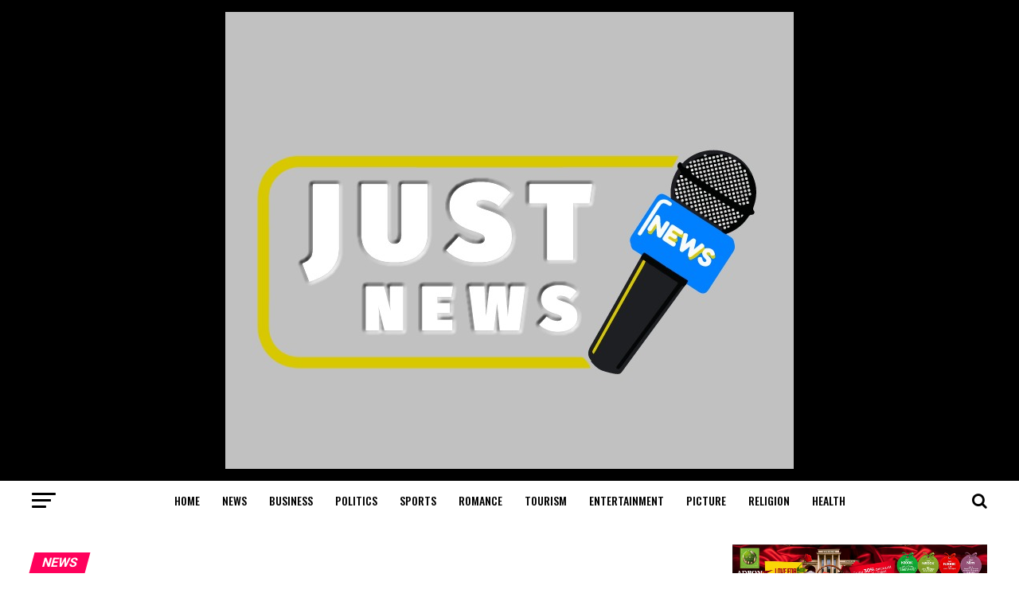

--- FILE ---
content_type: text/html; charset=UTF-8
request_url: https://justnews.ng/court-grants-dss-permission-to-detain-sowore-for-45-days/
body_size: 21756
content:
<!DOCTYPE html>
<html lang="en-US" prefix="og: http://ogp.me/ns#">
<head>
<meta charset="UTF-8" >
<title>Court Grants DSS Permission To Detain Sowore For 45 Days</title>


<!-- SEO by Squirrly SEO 12.3.24 - https://plugin.squirrly.co/ -->

<meta name="robots" content="index,follow">
<meta name="googlebot" content="index,follow,max-snippet:-1,max-image-preview:large,max-video-preview:-1">
<meta name="bingbot" content="index,follow,max-snippet:-1,max-image-preview:large,max-video-preview:-1">

<meta name="description" content="Federal High Court grants DSS permission to detain the convener of #RevolutionNow protest, Omoyele Sowore, for 45 days pending the conclusion of investigations." />
<link rel="canonical" href="https://justnews.ng/court-grants-dss-permission-to-detain-sowore-for-45-days/" />
<link rel="alternate" type="application/rss+xml" href="https://justnews.ng/sitemap.xml" />

<meta property="og:url" content="https://justnews.ng/court-grants-dss-permission-to-detain-sowore-for-45-days/" />
<meta property="og:title" content="Court Grants DSS Permission To Detain Sowore For 45 Days" />
<meta property="og:description" content="Federal High Court grants DSS permission to detain the convener of #RevolutionNow protest, Omoyele Sowore, for 45 days pending the conclusion of investigations." />
<meta property="og:type" content="article" />
<meta property="og:image" content="https://justnews.ng/wp-content/uploads/2019/08/Omoyele-Sowore.jpg" />
<meta property="og:image:width" content="1200" />
<meta property="og:image:height" content="627" />
<meta property="og:image:type" content="image/jpeg" />
<meta property="og:site_name" content="Just News" />
<meta property="og:locale" content="en_US" />
<meta property="og:publish_date" content="2019-08-08T10:13:57+00:00" />
<meta property="article:published_time" content="2019-08-08T10:13:57+00:00" />
<meta property="article:modified_time" content="2019-08-08T10:13:57+00:00" />
<meta property="article:section" content="News" />
<meta property="article:author" content="Admin" />

<meta property="twitter:url" content="https://justnews.ng/court-grants-dss-permission-to-detain-sowore-for-45-days/" />
<meta property="twitter:title" content="Court Grants DSS Permission To Detain Sowore For 45 Days" />
<meta property="twitter:description" content="Federal High Court grants DSS permission to detain the convener of #RevolutionNow protest, Omoyele Sowore, for 45 days pending the conclusion of investigations." />
<meta property="twitter:image" content="https://justnews.ng/wp-content/uploads/2019/08/Omoyele-Sowore.jpg" />
<meta property="twitter:domain" content="Just News" />
<meta property="twitter:card" content="summary_large_image" />
<meta property="twitter:creator" content="@twitter" />
<meta property="twitter:site" content="@twitter" />
<script type="application/ld+json">{"@context":"https://schema.org","@graph":[{"@type":"NewsArticle","@id":"https://justnews.ng/court-grants-dss-permission-to-detain-sowore-for-45-days/#newsarticle","url":"https://justnews.ng/court-grants-dss-permission-to-detain-sowore-for-45-days/","headline":"Court Grants DSS Permission To Detain Sowore For 45 Days","mainEntityOfPage":{"@type":"WebPage","url":"https://justnews.ng/court-grants-dss-permission-to-detain-sowore-for-45-days/"},"datePublished":"2019-08-08T10:13:57+00:00","dateModified":"2019-08-08T10:13:57+00:00","image":{"@type":"ImageObject","url":"https://justnews.ng/wp-content/uploads/2019/08/Omoyele-Sowore.jpg","height":"627","width":"1200"},"author":{"@type":"Person","@id":"https://justnews.ng/author/adeloye/#person","url":"https://justnews.ng/author/adeloye/","name":"Admin"},"publisher":{"@type":"Organization","@id":"https://justnews.ng/court-grants-dss-permission-to-detain-sowore-for-45-days/#Organization","url":"https://justnews.ng/court-grants-dss-permission-to-detain-sowore-for-45-days/","name":"Just News","sameAs":["https://twitter.com/twitter"]}},{"@type":"BreadcrumbList","@id":"https://justnews.ng/court-grants-dss-permission-to-detain-sowore-for-45-days/#breadcrumblist","itemListElement":[[{"@type":"ListItem","position":"1","item":{"@id":"https://justnews.ng","name":"Just News | The place for the news"}},{"@type":"ListItem","position":"2","item":{"@id":"https://justnews.ng/category/news/","name":"News"}},{"@type":"ListItem","position":"3","item":{"@id":"https://justnews.ng/court-grants-dss-permission-to-detain-sowore-for-45-days/","name":"Court Grants DSS Permission To Detain Sowore For 45 Days"}}]]}]}</script>
<!-- /SEO by Squirrly SEO - WordPress SEO Plugin -->




<meta name="viewport" id="viewport" content="width=device-width, initial-scale=1.0, maximum-scale=1.0, minimum-scale=1.0, user-scalable=no" />
<link rel="pingback" href="https://justnews.ng/xmlrpc.php" />
								<script type="text/javascript">
/* <![CDATA[ */
(()=>{var e={};e.g=function(){if("object"==typeof globalThis)return globalThis;try{return this||new Function("return this")()}catch(e){if("object"==typeof window)return window}}(),function({ampUrl:n,isCustomizePreview:t,isAmpDevMode:r,noampQueryVarName:o,noampQueryVarValue:s,disabledStorageKey:i,mobileUserAgents:a,regexRegex:c}){if("undefined"==typeof sessionStorage)return;const d=new RegExp(c);if(!a.some((e=>{const n=e.match(d);return!(!n||!new RegExp(n[1],n[2]).test(navigator.userAgent))||navigator.userAgent.includes(e)})))return;e.g.addEventListener("DOMContentLoaded",(()=>{const e=document.getElementById("amp-mobile-version-switcher");if(!e)return;e.hidden=!1;const n=e.querySelector("a[href]");n&&n.addEventListener("click",(()=>{sessionStorage.removeItem(i)}))}));const g=r&&["paired-browsing-non-amp","paired-browsing-amp"].includes(window.name);if(sessionStorage.getItem(i)||t||g)return;const u=new URL(location.href),m=new URL(n);m.hash=u.hash,u.searchParams.has(o)&&s===u.searchParams.get(o)?sessionStorage.setItem(i,"1"):m.href!==u.href&&(window.stop(),location.replace(m.href))}({"ampUrl":"https:\/\/justnews.ng\/court-grants-dss-permission-to-detain-sowore-for-45-days\/?amp=1","noampQueryVarName":"noamp","noampQueryVarValue":"mobile","disabledStorageKey":"amp_mobile_redirect_disabled","mobileUserAgents":["Mobile","Android","Silk\/","Kindle","BlackBerry","Opera Mini","Opera Mobi"],"regexRegex":"^\\\/((?:.|\\n)+)\\\/([i]*)$","isCustomizePreview":false,"isAmpDevMode":false})})();
/* ]]> */
</script>
	<!-- This site is optimized with the Yoast SEO plugin v23.9 - https://yoast.com/wordpress/plugins/seo/ -->
	
													<meta name="author" content="Admin" />
				<script type="application/ld+json" class="yoast-schema-graph">{"@context":"https://schema.org","@graph":[{"@type":"WebPage","@id":"https://justnews.ng/court-grants-dss-permission-to-detain-sowore-for-45-days/","url":"https://justnews.ng/court-grants-dss-permission-to-detain-sowore-for-45-days/","name":"Court Grants DSS Permission To Detain Sowore For 45 Days - Just News","isPartOf":{"@id":"https://justnews.ng/#website"},"primaryImageOfPage":{"@id":"https://justnews.ng/court-grants-dss-permission-to-detain-sowore-for-45-days/#primaryimage"},"image":{"@id":"https://justnews.ng/court-grants-dss-permission-to-detain-sowore-for-45-days/#primaryimage"},"thumbnailUrl":"https://justnews.ng/wp-content/uploads/2019/08/Omoyele-Sowore.jpg","datePublished":"2019-08-08T10:13:57+00:00","dateModified":"2019-08-08T10:13:57+00:00","author":{"@id":"https://justnews.ng/#/schema/person/6147eb38c7ebf01d98a2f0fbc4a08a05"},"breadcrumb":{"@id":"https://justnews.ng/court-grants-dss-permission-to-detain-sowore-for-45-days/#breadcrumb"},"inLanguage":"en-US","potentialAction":[{"@type":"ReadAction","target":["https://justnews.ng/court-grants-dss-permission-to-detain-sowore-for-45-days/"]}]},{"@type":"ImageObject","inLanguage":"en-US","@id":"https://justnews.ng/court-grants-dss-permission-to-detain-sowore-for-45-days/#primaryimage","url":"https://justnews.ng/wp-content/uploads/2019/08/Omoyele-Sowore.jpg","contentUrl":"https://justnews.ng/wp-content/uploads/2019/08/Omoyele-Sowore.jpg","width":1200,"height":627},{"@type":"BreadcrumbList","@id":"https://justnews.ng/court-grants-dss-permission-to-detain-sowore-for-45-days/#breadcrumb","itemListElement":[{"@type":"ListItem","position":1,"name":"Home","item":"https://justnews.ng/"},{"@type":"ListItem","position":2,"name":"Court Grants DSS Permission To Detain Sowore For 45 Days"}]},{"@type":"WebSite","@id":"https://justnews.ng/#website","url":"https://justnews.ng/","name":"Just News","description":"The place for the news","potentialAction":[{"@type":"SearchAction","target":{"@type":"EntryPoint","urlTemplate":"https://justnews.ng/?s={search_term_string}"},"query-input":{"@type":"PropertyValueSpecification","valueRequired":true,"valueName":"search_term_string"}}],"inLanguage":"en-US"},{"@type":"Person","@id":"https://justnews.ng/#/schema/person/6147eb38c7ebf01d98a2f0fbc4a08a05","name":"Admin","image":{"@type":"ImageObject","inLanguage":"en-US","@id":"https://justnews.ng/#/schema/person/image/","url":"https://secure.gravatar.com/avatar/7d41b85b69905c6df2e7c442ff31f160?s=96&d=mm&r=g","contentUrl":"https://secure.gravatar.com/avatar/7d41b85b69905c6df2e7c442ff31f160?s=96&d=mm&r=g","caption":"Admin"},"url":"https://justnews.ng/author/adeloye/"}]}</script>
	<!-- / Yoast SEO plugin. -->


<link rel='dns-prefetch' href='//platform-api.sharethis.com' />
<link rel='dns-prefetch' href='//ajax.googleapis.com' />
<link rel='dns-prefetch' href='//fonts.googleapis.com' />
<link rel="alternate" type="application/rss+xml" title="Just News &raquo; Feed" href="https://justnews.ng/feed/" />
<link rel="alternate" type="application/rss+xml" title="Just News &raquo; Comments Feed" href="https://justnews.ng/comments/feed/" />
<link rel="alternate" type="application/rss+xml" title="Just News &raquo; Court Grants DSS Permission To Detain Sowore For 45 Days Comments Feed" href="https://justnews.ng/court-grants-dss-permission-to-detain-sowore-for-45-days/feed/" />
<script type="text/javascript">
/* <![CDATA[ */
window._wpemojiSettings = {"baseUrl":"https:\/\/s.w.org\/images\/core\/emoji\/15.0.3\/72x72\/","ext":".png","svgUrl":"https:\/\/s.w.org\/images\/core\/emoji\/15.0.3\/svg\/","svgExt":".svg","source":{"concatemoji":"https:\/\/justnews.ng\/wp-includes\/js\/wp-emoji-release.min.js?ver=6.5.7"}};
/*! This file is auto-generated */
!function(i,n){var o,s,e;function c(e){try{var t={supportTests:e,timestamp:(new Date).valueOf()};sessionStorage.setItem(o,JSON.stringify(t))}catch(e){}}function p(e,t,n){e.clearRect(0,0,e.canvas.width,e.canvas.height),e.fillText(t,0,0);var t=new Uint32Array(e.getImageData(0,0,e.canvas.width,e.canvas.height).data),r=(e.clearRect(0,0,e.canvas.width,e.canvas.height),e.fillText(n,0,0),new Uint32Array(e.getImageData(0,0,e.canvas.width,e.canvas.height).data));return t.every(function(e,t){return e===r[t]})}function u(e,t,n){switch(t){case"flag":return n(e,"\ud83c\udff3\ufe0f\u200d\u26a7\ufe0f","\ud83c\udff3\ufe0f\u200b\u26a7\ufe0f")?!1:!n(e,"\ud83c\uddfa\ud83c\uddf3","\ud83c\uddfa\u200b\ud83c\uddf3")&&!n(e,"\ud83c\udff4\udb40\udc67\udb40\udc62\udb40\udc65\udb40\udc6e\udb40\udc67\udb40\udc7f","\ud83c\udff4\u200b\udb40\udc67\u200b\udb40\udc62\u200b\udb40\udc65\u200b\udb40\udc6e\u200b\udb40\udc67\u200b\udb40\udc7f");case"emoji":return!n(e,"\ud83d\udc26\u200d\u2b1b","\ud83d\udc26\u200b\u2b1b")}return!1}function f(e,t,n){var r="undefined"!=typeof WorkerGlobalScope&&self instanceof WorkerGlobalScope?new OffscreenCanvas(300,150):i.createElement("canvas"),a=r.getContext("2d",{willReadFrequently:!0}),o=(a.textBaseline="top",a.font="600 32px Arial",{});return e.forEach(function(e){o[e]=t(a,e,n)}),o}function t(e){var t=i.createElement("script");t.src=e,t.defer=!0,i.head.appendChild(t)}"undefined"!=typeof Promise&&(o="wpEmojiSettingsSupports",s=["flag","emoji"],n.supports={everything:!0,everythingExceptFlag:!0},e=new Promise(function(e){i.addEventListener("DOMContentLoaded",e,{once:!0})}),new Promise(function(t){var n=function(){try{var e=JSON.parse(sessionStorage.getItem(o));if("object"==typeof e&&"number"==typeof e.timestamp&&(new Date).valueOf()<e.timestamp+604800&&"object"==typeof e.supportTests)return e.supportTests}catch(e){}return null}();if(!n){if("undefined"!=typeof Worker&&"undefined"!=typeof OffscreenCanvas&&"undefined"!=typeof URL&&URL.createObjectURL&&"undefined"!=typeof Blob)try{var e="postMessage("+f.toString()+"("+[JSON.stringify(s),u.toString(),p.toString()].join(",")+"));",r=new Blob([e],{type:"text/javascript"}),a=new Worker(URL.createObjectURL(r),{name:"wpTestEmojiSupports"});return void(a.onmessage=function(e){c(n=e.data),a.terminate(),t(n)})}catch(e){}c(n=f(s,u,p))}t(n)}).then(function(e){for(var t in e)n.supports[t]=e[t],n.supports.everything=n.supports.everything&&n.supports[t],"flag"!==t&&(n.supports.everythingExceptFlag=n.supports.everythingExceptFlag&&n.supports[t]);n.supports.everythingExceptFlag=n.supports.everythingExceptFlag&&!n.supports.flag,n.DOMReady=!1,n.readyCallback=function(){n.DOMReady=!0}}).then(function(){return e}).then(function(){var e;n.supports.everything||(n.readyCallback(),(e=n.source||{}).concatemoji?t(e.concatemoji):e.wpemoji&&e.twemoji&&(t(e.twemoji),t(e.wpemoji)))}))}((window,document),window._wpemojiSettings);
/* ]]> */
</script>
<style id='wp-emoji-styles-inline-css' type='text/css'>

	img.wp-smiley, img.emoji {
		display: inline !important;
		border: none !important;
		box-shadow: none !important;
		height: 1em !important;
		width: 1em !important;
		margin: 0 0.07em !important;
		vertical-align: -0.1em !important;
		background: none !important;
		padding: 0 !important;
	}
</style>
<link rel='stylesheet' id='wp-block-library-css' href='https://justnews.ng/wp-includes/css/dist/block-library/style.min.css?ver=6.5.7' type='text/css' media='all' />
<style id='classic-theme-styles-inline-css' type='text/css'>
/*! This file is auto-generated */
.wp-block-button__link{color:#fff;background-color:#32373c;border-radius:9999px;box-shadow:none;text-decoration:none;padding:calc(.667em + 2px) calc(1.333em + 2px);font-size:1.125em}.wp-block-file__button{background:#32373c;color:#fff;text-decoration:none}
</style>
<style id='global-styles-inline-css' type='text/css'>
body{--wp--preset--color--black: #000000;--wp--preset--color--cyan-bluish-gray: #abb8c3;--wp--preset--color--white: #ffffff;--wp--preset--color--pale-pink: #f78da7;--wp--preset--color--vivid-red: #cf2e2e;--wp--preset--color--luminous-vivid-orange: #ff6900;--wp--preset--color--luminous-vivid-amber: #fcb900;--wp--preset--color--light-green-cyan: #7bdcb5;--wp--preset--color--vivid-green-cyan: #00d084;--wp--preset--color--pale-cyan-blue: #8ed1fc;--wp--preset--color--vivid-cyan-blue: #0693e3;--wp--preset--color--vivid-purple: #9b51e0;--wp--preset--gradient--vivid-cyan-blue-to-vivid-purple: linear-gradient(135deg,rgba(6,147,227,1) 0%,rgb(155,81,224) 100%);--wp--preset--gradient--light-green-cyan-to-vivid-green-cyan: linear-gradient(135deg,rgb(122,220,180) 0%,rgb(0,208,130) 100%);--wp--preset--gradient--luminous-vivid-amber-to-luminous-vivid-orange: linear-gradient(135deg,rgba(252,185,0,1) 0%,rgba(255,105,0,1) 100%);--wp--preset--gradient--luminous-vivid-orange-to-vivid-red: linear-gradient(135deg,rgba(255,105,0,1) 0%,rgb(207,46,46) 100%);--wp--preset--gradient--very-light-gray-to-cyan-bluish-gray: linear-gradient(135deg,rgb(238,238,238) 0%,rgb(169,184,195) 100%);--wp--preset--gradient--cool-to-warm-spectrum: linear-gradient(135deg,rgb(74,234,220) 0%,rgb(151,120,209) 20%,rgb(207,42,186) 40%,rgb(238,44,130) 60%,rgb(251,105,98) 80%,rgb(254,248,76) 100%);--wp--preset--gradient--blush-light-purple: linear-gradient(135deg,rgb(255,206,236) 0%,rgb(152,150,240) 100%);--wp--preset--gradient--blush-bordeaux: linear-gradient(135deg,rgb(254,205,165) 0%,rgb(254,45,45) 50%,rgb(107,0,62) 100%);--wp--preset--gradient--luminous-dusk: linear-gradient(135deg,rgb(255,203,112) 0%,rgb(199,81,192) 50%,rgb(65,88,208) 100%);--wp--preset--gradient--pale-ocean: linear-gradient(135deg,rgb(255,245,203) 0%,rgb(182,227,212) 50%,rgb(51,167,181) 100%);--wp--preset--gradient--electric-grass: linear-gradient(135deg,rgb(202,248,128) 0%,rgb(113,206,126) 100%);--wp--preset--gradient--midnight: linear-gradient(135deg,rgb(2,3,129) 0%,rgb(40,116,252) 100%);--wp--preset--font-size--small: 13px;--wp--preset--font-size--medium: 20px;--wp--preset--font-size--large: 36px;--wp--preset--font-size--x-large: 42px;--wp--preset--spacing--20: 0.44rem;--wp--preset--spacing--30: 0.67rem;--wp--preset--spacing--40: 1rem;--wp--preset--spacing--50: 1.5rem;--wp--preset--spacing--60: 2.25rem;--wp--preset--spacing--70: 3.38rem;--wp--preset--spacing--80: 5.06rem;--wp--preset--shadow--natural: 6px 6px 9px rgba(0, 0, 0, 0.2);--wp--preset--shadow--deep: 12px 12px 50px rgba(0, 0, 0, 0.4);--wp--preset--shadow--sharp: 6px 6px 0px rgba(0, 0, 0, 0.2);--wp--preset--shadow--outlined: 6px 6px 0px -3px rgba(255, 255, 255, 1), 6px 6px rgba(0, 0, 0, 1);--wp--preset--shadow--crisp: 6px 6px 0px rgba(0, 0, 0, 1);}:where(.is-layout-flex){gap: 0.5em;}:where(.is-layout-grid){gap: 0.5em;}body .is-layout-flex{display: flex;}body .is-layout-flex{flex-wrap: wrap;align-items: center;}body .is-layout-flex > *{margin: 0;}body .is-layout-grid{display: grid;}body .is-layout-grid > *{margin: 0;}:where(.wp-block-columns.is-layout-flex){gap: 2em;}:where(.wp-block-columns.is-layout-grid){gap: 2em;}:where(.wp-block-post-template.is-layout-flex){gap: 1.25em;}:where(.wp-block-post-template.is-layout-grid){gap: 1.25em;}.has-black-color{color: var(--wp--preset--color--black) !important;}.has-cyan-bluish-gray-color{color: var(--wp--preset--color--cyan-bluish-gray) !important;}.has-white-color{color: var(--wp--preset--color--white) !important;}.has-pale-pink-color{color: var(--wp--preset--color--pale-pink) !important;}.has-vivid-red-color{color: var(--wp--preset--color--vivid-red) !important;}.has-luminous-vivid-orange-color{color: var(--wp--preset--color--luminous-vivid-orange) !important;}.has-luminous-vivid-amber-color{color: var(--wp--preset--color--luminous-vivid-amber) !important;}.has-light-green-cyan-color{color: var(--wp--preset--color--light-green-cyan) !important;}.has-vivid-green-cyan-color{color: var(--wp--preset--color--vivid-green-cyan) !important;}.has-pale-cyan-blue-color{color: var(--wp--preset--color--pale-cyan-blue) !important;}.has-vivid-cyan-blue-color{color: var(--wp--preset--color--vivid-cyan-blue) !important;}.has-vivid-purple-color{color: var(--wp--preset--color--vivid-purple) !important;}.has-black-background-color{background-color: var(--wp--preset--color--black) !important;}.has-cyan-bluish-gray-background-color{background-color: var(--wp--preset--color--cyan-bluish-gray) !important;}.has-white-background-color{background-color: var(--wp--preset--color--white) !important;}.has-pale-pink-background-color{background-color: var(--wp--preset--color--pale-pink) !important;}.has-vivid-red-background-color{background-color: var(--wp--preset--color--vivid-red) !important;}.has-luminous-vivid-orange-background-color{background-color: var(--wp--preset--color--luminous-vivid-orange) !important;}.has-luminous-vivid-amber-background-color{background-color: var(--wp--preset--color--luminous-vivid-amber) !important;}.has-light-green-cyan-background-color{background-color: var(--wp--preset--color--light-green-cyan) !important;}.has-vivid-green-cyan-background-color{background-color: var(--wp--preset--color--vivid-green-cyan) !important;}.has-pale-cyan-blue-background-color{background-color: var(--wp--preset--color--pale-cyan-blue) !important;}.has-vivid-cyan-blue-background-color{background-color: var(--wp--preset--color--vivid-cyan-blue) !important;}.has-vivid-purple-background-color{background-color: var(--wp--preset--color--vivid-purple) !important;}.has-black-border-color{border-color: var(--wp--preset--color--black) !important;}.has-cyan-bluish-gray-border-color{border-color: var(--wp--preset--color--cyan-bluish-gray) !important;}.has-white-border-color{border-color: var(--wp--preset--color--white) !important;}.has-pale-pink-border-color{border-color: var(--wp--preset--color--pale-pink) !important;}.has-vivid-red-border-color{border-color: var(--wp--preset--color--vivid-red) !important;}.has-luminous-vivid-orange-border-color{border-color: var(--wp--preset--color--luminous-vivid-orange) !important;}.has-luminous-vivid-amber-border-color{border-color: var(--wp--preset--color--luminous-vivid-amber) !important;}.has-light-green-cyan-border-color{border-color: var(--wp--preset--color--light-green-cyan) !important;}.has-vivid-green-cyan-border-color{border-color: var(--wp--preset--color--vivid-green-cyan) !important;}.has-pale-cyan-blue-border-color{border-color: var(--wp--preset--color--pale-cyan-blue) !important;}.has-vivid-cyan-blue-border-color{border-color: var(--wp--preset--color--vivid-cyan-blue) !important;}.has-vivid-purple-border-color{border-color: var(--wp--preset--color--vivid-purple) !important;}.has-vivid-cyan-blue-to-vivid-purple-gradient-background{background: var(--wp--preset--gradient--vivid-cyan-blue-to-vivid-purple) !important;}.has-light-green-cyan-to-vivid-green-cyan-gradient-background{background: var(--wp--preset--gradient--light-green-cyan-to-vivid-green-cyan) !important;}.has-luminous-vivid-amber-to-luminous-vivid-orange-gradient-background{background: var(--wp--preset--gradient--luminous-vivid-amber-to-luminous-vivid-orange) !important;}.has-luminous-vivid-orange-to-vivid-red-gradient-background{background: var(--wp--preset--gradient--luminous-vivid-orange-to-vivid-red) !important;}.has-very-light-gray-to-cyan-bluish-gray-gradient-background{background: var(--wp--preset--gradient--very-light-gray-to-cyan-bluish-gray) !important;}.has-cool-to-warm-spectrum-gradient-background{background: var(--wp--preset--gradient--cool-to-warm-spectrum) !important;}.has-blush-light-purple-gradient-background{background: var(--wp--preset--gradient--blush-light-purple) !important;}.has-blush-bordeaux-gradient-background{background: var(--wp--preset--gradient--blush-bordeaux) !important;}.has-luminous-dusk-gradient-background{background: var(--wp--preset--gradient--luminous-dusk) !important;}.has-pale-ocean-gradient-background{background: var(--wp--preset--gradient--pale-ocean) !important;}.has-electric-grass-gradient-background{background: var(--wp--preset--gradient--electric-grass) !important;}.has-midnight-gradient-background{background: var(--wp--preset--gradient--midnight) !important;}.has-small-font-size{font-size: var(--wp--preset--font-size--small) !important;}.has-medium-font-size{font-size: var(--wp--preset--font-size--medium) !important;}.has-large-font-size{font-size: var(--wp--preset--font-size--large) !important;}.has-x-large-font-size{font-size: var(--wp--preset--font-size--x-large) !important;}
.wp-block-navigation a:where(:not(.wp-element-button)){color: inherit;}
:where(.wp-block-post-template.is-layout-flex){gap: 1.25em;}:where(.wp-block-post-template.is-layout-grid){gap: 1.25em;}
:where(.wp-block-columns.is-layout-flex){gap: 2em;}:where(.wp-block-columns.is-layout-grid){gap: 2em;}
.wp-block-pullquote{font-size: 1.5em;line-height: 1.6;}
</style>
<link rel='stylesheet' id='share-this-share-buttons-sticky-css' href='https://justnews.ng/wp-content/plugins/sharethis-share-buttons/css/mu-style.css?ver=1718892665' type='text/css' media='all' />
<link rel='stylesheet' id='theiaPostSlider-css' href='https://justnews.ng/wp-content/plugins/theia-post-slider/dist/css/font-theme.css?ver=2.1.3' type='text/css' media='all' />
<style id='theiaPostSlider-inline-css' type='text/css'>


				.theiaPostSlider_nav.fontTheme ._title,
				.theiaPostSlider_nav.fontTheme ._text {
					line-height: 48px;
				}
	
				.theiaPostSlider_nav.fontTheme ._button,
				.theiaPostSlider_nav.fontTheme ._button svg {
					color: #f08100;
					fill: #f08100;
				}
	
				.theiaPostSlider_nav.fontTheme ._button ._2 span {
					font-size: 48px;
					line-height: 48px;
				}
	
				.theiaPostSlider_nav.fontTheme ._button ._2 svg {
					width: 48px;
				}
	
				.theiaPostSlider_nav.fontTheme ._button:hover,
				.theiaPostSlider_nav.fontTheme ._button:focus,
				.theiaPostSlider_nav.fontTheme ._button:hover svg,
				.theiaPostSlider_nav.fontTheme ._button:focus svg {
					color: #ffa338;
					fill: #ffa338;
				}
	
				.theiaPostSlider_nav.fontTheme ._disabled,				 
                .theiaPostSlider_nav.fontTheme ._disabled svg {
					color: #777777 !important;
					fill: #777777 !important;
				}
			
</style>
<link rel='stylesheet' id='theiaPostSlider-font-css' href='https://justnews.ng/wp-content/plugins/theia-post-slider/assets/fonts/style.css?ver=2.1.3' type='text/css' media='all' />
<link rel='stylesheet' id='ql-jquery-ui-css' href='//ajax.googleapis.com/ajax/libs/jqueryui/1.12.1/themes/smoothness/jquery-ui.css?ver=6.5.7' type='text/css' media='all' />
<link rel='stylesheet' id='reviewer-photoswipe-css' href='https://justnews.ng/wp-content/plugins/reviewer/public/assets/css/photoswipe.css?ver=3.14.2' type='text/css' media='all' />
<link rel='stylesheet' id='dashicons-css' href='https://justnews.ng/wp-includes/css/dashicons.min.css?ver=6.5.7' type='text/css' media='all' />
<link rel='stylesheet' id='reviewer-public-css' href='https://justnews.ng/wp-content/plugins/reviewer/public/assets/css/reviewer-public.css?ver=3.14.2' type='text/css' media='all' />
<link rel='stylesheet' id='mvp-custom-style-css' href='https://justnews.ng/wp-content/themes/zox-news/style.css?ver=6.5.7' type='text/css' media='all' />
<style id='mvp-custom-style-inline-css' type='text/css'>


#mvp-wallpaper {
	background: url() no-repeat 50% 0;
	}

#mvp-foot-copy a {
	color: #0be6af;
	}

#mvp-content-main p a,
.mvp-post-add-main p a {
	box-shadow: inset 0 -4px 0 #0be6af;
	}

#mvp-content-main p a:hover,
.mvp-post-add-main p a:hover {
	background: #0be6af;
	}

a,
a:visited,
.post-info-name a,
.woocommerce .woocommerce-breadcrumb a {
	color: #ff005b;
	}

#mvp-side-wrap a:hover {
	color: #ff005b;
	}

.mvp-fly-top:hover,
.mvp-vid-box-wrap,
ul.mvp-soc-mob-list li.mvp-soc-mob-com {
	background: #0be6af;
	}

nav.mvp-fly-nav-menu ul li.menu-item-has-children:after,
.mvp-feat1-left-wrap span.mvp-cd-cat,
.mvp-widget-feat1-top-story span.mvp-cd-cat,
.mvp-widget-feat2-left-cont span.mvp-cd-cat,
.mvp-widget-dark-feat span.mvp-cd-cat,
.mvp-widget-dark-sub span.mvp-cd-cat,
.mvp-vid-wide-text span.mvp-cd-cat,
.mvp-feat2-top-text span.mvp-cd-cat,
.mvp-feat3-main-story span.mvp-cd-cat,
.mvp-feat3-sub-text span.mvp-cd-cat,
.mvp-feat4-main-text span.mvp-cd-cat,
.woocommerce-message:before,
.woocommerce-info:before,
.woocommerce-message:before {
	color: #0be6af;
	}

#searchform input,
.mvp-authors-name {
	border-bottom: 1px solid #0be6af;
	}

.mvp-fly-top:hover {
	border-top: 1px solid #0be6af;
	border-left: 1px solid #0be6af;
	border-bottom: 1px solid #0be6af;
	}

.woocommerce .widget_price_filter .ui-slider .ui-slider-handle,
.woocommerce #respond input#submit.alt,
.woocommerce a.button.alt,
.woocommerce button.button.alt,
.woocommerce input.button.alt,
.woocommerce #respond input#submit.alt:hover,
.woocommerce a.button.alt:hover,
.woocommerce button.button.alt:hover,
.woocommerce input.button.alt:hover {
	background-color: #0be6af;
	}

.woocommerce-error,
.woocommerce-info,
.woocommerce-message {
	border-top-color: #0be6af;
	}

ul.mvp-feat1-list-buts li.active span.mvp-feat1-list-but,
span.mvp-widget-home-title,
span.mvp-post-cat,
span.mvp-feat1-pop-head {
	background: #ff005b;
	}

.woocommerce span.onsale {
	background-color: #ff005b;
	}

.mvp-widget-feat2-side-more-but,
.woocommerce .star-rating span:before,
span.mvp-prev-next-label,
.mvp-cat-date-wrap .sticky {
	color: #ff005b !important;
	}

#mvp-main-nav-top,
#mvp-fly-wrap,
.mvp-soc-mob-right,
#mvp-main-nav-small-cont {
	background: #000000;
	}

#mvp-main-nav-small .mvp-fly-but-wrap span,
#mvp-main-nav-small .mvp-search-but-wrap span,
.mvp-nav-top-left .mvp-fly-but-wrap span,
#mvp-fly-wrap .mvp-fly-but-wrap span {
	background: #555555;
	}

.mvp-nav-top-right .mvp-nav-search-but,
span.mvp-fly-soc-head,
.mvp-soc-mob-right i,
#mvp-main-nav-small span.mvp-nav-search-but,
#mvp-main-nav-small .mvp-nav-menu ul li a  {
	color: #555555;
	}

#mvp-main-nav-small .mvp-nav-menu ul li.menu-item-has-children a:after {
	border-color: #555555 transparent transparent transparent;
	}

#mvp-nav-top-wrap span.mvp-nav-search-but:hover,
#mvp-main-nav-small span.mvp-nav-search-but:hover {
	color: #0be6af;
	}

#mvp-nav-top-wrap .mvp-fly-but-wrap:hover span,
#mvp-main-nav-small .mvp-fly-but-wrap:hover span,
span.mvp-woo-cart-num:hover {
	background: #0be6af;
	}

#mvp-main-nav-bot-cont {
	background: #ffffff;
	}

#mvp-nav-bot-wrap .mvp-fly-but-wrap span,
#mvp-nav-bot-wrap .mvp-search-but-wrap span {
	background: #000000;
	}

#mvp-nav-bot-wrap span.mvp-nav-search-but,
#mvp-nav-bot-wrap .mvp-nav-menu ul li a {
	color: #000000;
	}

#mvp-nav-bot-wrap .mvp-nav-menu ul li.menu-item-has-children a:after {
	border-color: #000000 transparent transparent transparent;
	}

.mvp-nav-menu ul li:hover a {
	border-bottom: 5px solid #0be6af;
	}

#mvp-nav-bot-wrap .mvp-fly-but-wrap:hover span {
	background: #0be6af;
	}

#mvp-nav-bot-wrap span.mvp-nav-search-but:hover {
	color: #0be6af;
	}

body,
.mvp-feat1-feat-text p,
.mvp-feat2-top-text p,
.mvp-feat3-main-text p,
.mvp-feat3-sub-text p,
#searchform input,
.mvp-author-info-text,
span.mvp-post-excerpt,
.mvp-nav-menu ul li ul.sub-menu li a,
nav.mvp-fly-nav-menu ul li a,
.mvp-ad-label,
span.mvp-feat-caption,
.mvp-post-tags a,
.mvp-post-tags a:visited,
span.mvp-author-box-name a,
#mvp-author-box-text p,
.mvp-post-gallery-text p,
ul.mvp-soc-mob-list li span,
#comments,
h3#reply-title,
h2.comments,
#mvp-foot-copy p,
span.mvp-fly-soc-head,
.mvp-post-tags-header,
span.mvp-prev-next-label,
span.mvp-post-add-link-but,
#mvp-comments-button a,
#mvp-comments-button span.mvp-comment-but-text,
.woocommerce ul.product_list_widget span.product-title,
.woocommerce ul.product_list_widget li a,
.woocommerce #reviews #comments ol.commentlist li .comment-text p.meta,
.woocommerce div.product p.price,
.woocommerce div.product p.price ins,
.woocommerce div.product p.price del,
.woocommerce ul.products li.product .price del,
.woocommerce ul.products li.product .price ins,
.woocommerce ul.products li.product .price,
.woocommerce #respond input#submit,
.woocommerce a.button,
.woocommerce button.button,
.woocommerce input.button,
.woocommerce .widget_price_filter .price_slider_amount .button,
.woocommerce span.onsale,
.woocommerce-review-link,
#woo-content p.woocommerce-result-count,
.woocommerce div.product .woocommerce-tabs ul.tabs li a,
a.mvp-inf-more-but,
span.mvp-cont-read-but,
span.mvp-cd-cat,
span.mvp-cd-date,
.mvp-feat4-main-text p,
span.mvp-woo-cart-num,
span.mvp-widget-home-title2,
.wp-caption,
#mvp-content-main p.wp-caption-text,
.gallery-caption,
.mvp-post-add-main p.wp-caption-text,
#bbpress-forums,
#bbpress-forums p,
.protected-post-form input,
#mvp-feat6-text p {
	font-family: 'Roboto', sans-serif;
	}

.mvp-blog-story-text p,
span.mvp-author-page-desc,
#mvp-404 p,
.mvp-widget-feat1-bot-text p,
.mvp-widget-feat2-left-text p,
.mvp-flex-story-text p,
.mvp-search-text p,
#mvp-content-main p,
.mvp-post-add-main p,
#mvp-content-main ul li,
#mvp-content-main ol li,
.rwp-summary,
.rwp-u-review__comment,
.mvp-feat5-mid-main-text p,
.mvp-feat5-small-main-text p,
#mvp-content-main .wp-block-button__link,
.wp-block-audio figcaption,
.wp-block-video figcaption,
.wp-block-embed figcaption,
.wp-block-verse pre,
pre.wp-block-verse {
	font-family: 'PT Serif', sans-serif;
	}

.mvp-nav-menu ul li a,
#mvp-foot-menu ul li a {
	font-family: 'Oswald', sans-serif;
	}


.mvp-feat1-sub-text h2,
.mvp-feat1-pop-text h2,
.mvp-feat1-list-text h2,
.mvp-widget-feat1-top-text h2,
.mvp-widget-feat1-bot-text h2,
.mvp-widget-dark-feat-text h2,
.mvp-widget-dark-sub-text h2,
.mvp-widget-feat2-left-text h2,
.mvp-widget-feat2-right-text h2,
.mvp-blog-story-text h2,
.mvp-flex-story-text h2,
.mvp-vid-wide-more-text p,
.mvp-prev-next-text p,
.mvp-related-text,
.mvp-post-more-text p,
h2.mvp-authors-latest a,
.mvp-feat2-bot-text h2,
.mvp-feat3-sub-text h2,
.mvp-feat3-main-text h2,
.mvp-feat4-main-text h2,
.mvp-feat5-text h2,
.mvp-feat5-mid-main-text h2,
.mvp-feat5-small-main-text h2,
.mvp-feat5-mid-sub-text h2,
#mvp-feat6-text h2,
.alp-related-posts-wrapper .alp-related-post .post-title {
	font-family: 'Oswald', sans-serif;
	}

.mvp-feat2-top-text h2,
.mvp-feat1-feat-text h2,
h1.mvp-post-title,
h1.mvp-post-title-wide,
.mvp-drop-nav-title h4,
#mvp-content-main blockquote p,
.mvp-post-add-main blockquote p,
#mvp-content-main p.has-large-font-size,
#mvp-404 h1,
#woo-content h1.page-title,
.woocommerce div.product .product_title,
.woocommerce ul.products li.product h3,
.alp-related-posts .current .post-title {
	font-family: 'Oswald', sans-serif;
	}

span.mvp-feat1-pop-head,
.mvp-feat1-pop-text:before,
span.mvp-feat1-list-but,
span.mvp-widget-home-title,
.mvp-widget-feat2-side-more,
span.mvp-post-cat,
span.mvp-page-head,
h1.mvp-author-top-head,
.mvp-authors-name,
#mvp-content-main h1,
#mvp-content-main h2,
#mvp-content-main h3,
#mvp-content-main h4,
#mvp-content-main h5,
#mvp-content-main h6,
.woocommerce .related h2,
.woocommerce div.product .woocommerce-tabs .panel h2,
.woocommerce div.product .product_title,
.mvp-feat5-side-list .mvp-feat1-list-img:after {
	font-family: 'Roboto', sans-serif;
	}

	

	.mvp-vid-box-wrap,
	.mvp-feat1-left-wrap span.mvp-cd-cat,
	.mvp-widget-feat1-top-story span.mvp-cd-cat,
	.mvp-widget-feat2-left-cont span.mvp-cd-cat,
	.mvp-widget-dark-feat span.mvp-cd-cat,
	.mvp-widget-dark-sub span.mvp-cd-cat,
	.mvp-vid-wide-text span.mvp-cd-cat,
	.mvp-feat2-top-text span.mvp-cd-cat,
	.mvp-feat3-main-story span.mvp-cd-cat {
		color: #fff;
		}
		

	.mvp-nav-links {
		display: none;
		}
		

	.mvp-alp-side {
		display: none;
	}
	.mvp-alp-soc-reg {
		display: block;
	}
	.mvp-auto-post-grid {
		grid-template-columns: minmax(0, auto) 320px;
		grid-column-gap: 60px;
	}
	@media screen and (max-width: 1199px) {
		.mvp-auto-post-grid {
			grid-column-gap: 30px;
		}
	}
		

	.alp-advert {
		display: none;
	}
	.alp-related-posts-wrapper .alp-related-posts .current {
		margin: 0 0 10px;
	}
		
</style>
<link rel='stylesheet' id='mvp-reset-css' href='https://justnews.ng/wp-content/themes/zox-news/css/reset.css?ver=6.5.7' type='text/css' media='all' />
<link rel='stylesheet' id='fontawesome-css' href='https://justnews.ng/wp-content/themes/zox-news/font-awesome/css/font-awesome.css?ver=6.5.7' type='text/css' media='all' />
<link crossorigin="anonymous" rel='stylesheet' id='mvp-fonts-css' href='//fonts.googleapis.com/css?family=Roboto%3A300%2C400%2C700%2C900%7COswald%3A400%2C700%7CAdvent+Pro%3A700%7COpen+Sans%3A700%7CAnton%3A400Oswald%3A100%2C200%2C300%2C400%2C500%2C600%2C700%2C800%2C900%7COswald%3A100%2C200%2C300%2C400%2C500%2C600%2C700%2C800%2C900%7CRoboto%3A100%2C200%2C300%2C400%2C500%2C600%2C700%2C800%2C900%7CRoboto%3A100%2C200%2C300%2C400%2C500%2C600%2C700%2C800%2C900%7CPT+Serif%3A100%2C200%2C300%2C400%2C500%2C600%2C700%2C800%2C900%7COswald%3A100%2C200%2C300%2C400%2C500%2C600%2C700%2C800%2C900%26subset%3Dlatin%2Clatin-ext%2Ccyrillic%2Ccyrillic-ext%2Cgreek-ext%2Cgreek%2Cvietnamese' type='text/css' media='all' />
<link rel='stylesheet' id='mvp-media-queries-css' href='https://justnews.ng/wp-content/themes/zox-news/css/media-queries.css?ver=6.5.7' type='text/css' media='all' />
<script type="text/javascript" src="https://justnews.ng/wp-includes/js/jquery/jquery.min.js?ver=3.7.1" id="jquery-core-js"></script>
<script type="text/javascript" src="https://justnews.ng/wp-includes/js/jquery/jquery-migrate.min.js?ver=3.4.1" id="jquery-migrate-js"></script>
<script type="text/javascript" src="//platform-api.sharethis.com/js/sharethis.js?ver=2.3.2#property=667439041286a90019bc6437&amp;product=inline-buttons&amp;source=sharethis-share-buttons-wordpress" id="share-this-share-buttons-mu-js"></script>
<script type="text/javascript" src="https://justnews.ng/wp-content/plugins/theia-post-slider/dist/js/jquery.history.js?ver=1.7.1" id="history.js-js"></script>
<script type="text/javascript" src="https://justnews.ng/wp-content/plugins/theia-post-slider/dist/js/async.min.js?ver=14.09.2014" id="async.js-js"></script>
<script type="text/javascript" src="https://justnews.ng/wp-content/plugins/theia-post-slider/dist/js/tps.js?ver=2.1.3" id="theiaPostSlider/theiaPostSlider.js-js"></script>
<script type="text/javascript" src="https://justnews.ng/wp-content/plugins/theia-post-slider/dist/js/main.js?ver=2.1.3" id="theiaPostSlider/main.js-js"></script>
<script type="text/javascript" src="https://justnews.ng/wp-content/plugins/theia-post-slider/dist/js/tps-transition-slide.js?ver=2.1.3" id="theiaPostSlider/transition.js-js"></script>
<link rel="https://api.w.org/" href="https://justnews.ng/wp-json/" /><link rel="alternate" type="application/json" href="https://justnews.ng/wp-json/wp/v2/posts/3459" /><link rel="EditURI" type="application/rsd+xml" title="RSD" href="https://justnews.ng/xmlrpc.php?rsd" />
<meta name="generator" content="WordPress 6.5.7" />
<link rel='shortlink' href='https://justnews.ng/?p=3459' />
<link rel="alternate" type="application/json+oembed" href="https://justnews.ng/wp-json/oembed/1.0/embed?url=https%3A%2F%2Fjustnews.ng%2Fcourt-grants-dss-permission-to-detain-sowore-for-45-days%2F" />
<link rel="alternate" type="text/xml+oembed" href="https://justnews.ng/wp-json/oembed/1.0/embed?url=https%3A%2F%2Fjustnews.ng%2Fcourt-grants-dss-permission-to-detain-sowore-for-45-days%2F&#038;format=xml" />
<!-- This site is embedding videos using the Videojs HTML5 Player plugin v1.1.13 - http://wphowto.net/videojs-html5-player-for-wordpress-757 --><link rel="alternate" type="text/html" media="only screen and (max-width: 640px)" href="https://justnews.ng/court-grants-dss-permission-to-detain-sowore-for-45-days/?amp=1"><link rel="amphtml" href="https://justnews.ng/court-grants-dss-permission-to-detain-sowore-for-45-days/?amp=1"><style>#amp-mobile-version-switcher{left:0;position:absolute;width:100%;z-index:100}#amp-mobile-version-switcher>a{background-color:#444;border:0;color:#eaeaea;display:block;font-family:-apple-system,BlinkMacSystemFont,Segoe UI,Roboto,Oxygen-Sans,Ubuntu,Cantarell,Helvetica Neue,sans-serif;font-size:16px;font-weight:600;padding:15px 0;text-align:center;-webkit-text-decoration:none;text-decoration:none}#amp-mobile-version-switcher>a:active,#amp-mobile-version-switcher>a:focus,#amp-mobile-version-switcher>a:hover{-webkit-text-decoration:underline;text-decoration:underline}</style><link rel="icon" href="https://justnews.ng/wp-content/uploads/2020/11/cropped-logo-1-300x144-1-1-32x32.png" sizes="32x32" />
<link rel="icon" href="https://justnews.ng/wp-content/uploads/2020/11/cropped-logo-1-300x144-1-1-192x192.png" sizes="192x192" />
<link rel="apple-touch-icon" href="https://justnews.ng/wp-content/uploads/2020/11/cropped-logo-1-300x144-1-1-180x180.png" />
<meta name="msapplication-TileImage" content="https://justnews.ng/wp-content/uploads/2020/11/cropped-logo-1-300x144-1-1-270x270.png" />
</head>
<body data-rsssl=1 class="post-template-default single single-post postid-3459 single-format-standard td-standard-pack theiaPostSlider_body">
	<div id="mvp-fly-wrap">
	<div id="mvp-fly-menu-top" class="left relative">
		<div class="mvp-fly-top-out left relative">
			<div class="mvp-fly-top-in">
				<div id="mvp-fly-logo" class="left relative">
											<a href="https://justnews.ng/"><img src="https://justnews.ng/wp-content/uploads/2021/01/justnews.jpg" alt="Just News" data-rjs="2" /></a>
									</div><!--mvp-fly-logo-->
			</div><!--mvp-fly-top-in-->
			<div class="mvp-fly-but-wrap mvp-fly-but-menu mvp-fly-but-click">
				<span></span>
				<span></span>
				<span></span>
				<span></span>
			</div><!--mvp-fly-but-wrap-->
		</div><!--mvp-fly-top-out-->
	</div><!--mvp-fly-menu-top-->
	<div id="mvp-fly-menu-wrap">
		<nav class="mvp-fly-nav-menu left relative">
			<div class="menu-top-container"><ul id="menu-top" class="menu"><li id="menu-item-36035" class="menu-item menu-item-type-custom menu-item-object-custom menu-item-home menu-item-36035"><a href="https://justnews.ng/">Home</a></li>
<li id="menu-item-36015" class="menu-item menu-item-type-taxonomy menu-item-object-category current-post-ancestor current-menu-parent current-post-parent menu-item-36015"><a href="https://justnews.ng/category/news/">News</a></li>
<li id="menu-item-36014" class="menu-item menu-item-type-taxonomy menu-item-object-category menu-item-36014"><a href="https://justnews.ng/category/business/">Business</a></li>
<li id="menu-item-36016" class="menu-item menu-item-type-taxonomy menu-item-object-category menu-item-36016"><a href="https://justnews.ng/category/politics/">Politics</a></li>
<li id="menu-item-36018" class="menu-item menu-item-type-taxonomy menu-item-object-category menu-item-36018"><a href="https://justnews.ng/category/sports/">Sports</a></li>
<li id="menu-item-36017" class="menu-item menu-item-type-taxonomy menu-item-object-category menu-item-36017"><a href="https://justnews.ng/category/romance/">Romance</a></li>
<li id="menu-item-36019" class="menu-item menu-item-type-taxonomy menu-item-object-category menu-item-36019"><a href="https://justnews.ng/category/tourism/">Tourism</a></li>
<li id="menu-item-36919" class="menu-item menu-item-type-taxonomy menu-item-object-category menu-item-36919"><a href="https://justnews.ng/category/entertainment/">Entertainment</a></li>
<li id="menu-item-36920" class="menu-item menu-item-type-taxonomy menu-item-object-category menu-item-36920"><a href="https://justnews.ng/category/picture/">Picture</a></li>
<li id="menu-item-36921" class="menu-item menu-item-type-taxonomy menu-item-object-category menu-item-36921"><a href="https://justnews.ng/category/religion/">Religion</a></li>
<li id="menu-item-36922" class="menu-item menu-item-type-taxonomy menu-item-object-category menu-item-36922"><a href="https://justnews.ng/category/health/">Health</a></li>
</ul></div>		</nav>
	</div><!--mvp-fly-menu-wrap-->
	<div id="mvp-fly-soc-wrap">
		<span class="mvp-fly-soc-head">Connect with us</span>
		<ul class="mvp-fly-soc-list left relative">
																										</ul>
	</div><!--mvp-fly-soc-wrap-->
</div><!--mvp-fly-wrap-->	<div id="mvp-site" class="left relative">
		<div id="mvp-search-wrap">
			<div id="mvp-search-box">
				<form method="get" id="searchform" action="https://justnews.ng/">
	<input type="text" name="s" id="s" value="Search" onfocus='if (this.value == "Search") { this.value = ""; }' onblur='if (this.value == "") { this.value = "Search"; }' />
	<input type="hidden" id="searchsubmit" value="Search" />
</form>			</div><!--mvp-search-box-->
			<div class="mvp-search-but-wrap mvp-search-click">
				<span></span>
				<span></span>
			</div><!--mvp-search-but-wrap-->
		</div><!--mvp-search-wrap-->
				<div id="mvp-site-wall" class="left relative">
						<div id="mvp-site-main" class="left relative">
			<header id="mvp-main-head-wrap" class="left relative">
									<nav id="mvp-main-nav-wrap" class="left relative">
						<div id="mvp-main-nav-top" class="left relative">
							<div class="mvp-main-box">
								<div id="mvp-nav-top-wrap" class="left relative">
									<div class="mvp-nav-top-right-out left relative">
										<div class="mvp-nav-top-right-in">
											<div class="mvp-nav-top-cont left relative">
												<div class="mvp-nav-top-left-out relative">
													<div class="mvp-nav-top-left">
														<div class="mvp-nav-soc-wrap">
																																																																										</div><!--mvp-nav-soc-wrap-->
														<div class="mvp-fly-but-wrap mvp-fly-but-click left relative">
															<span></span>
															<span></span>
															<span></span>
															<span></span>
														</div><!--mvp-fly-but-wrap-->
													</div><!--mvp-nav-top-left-->
													<div class="mvp-nav-top-left-in">
														<div class="mvp-nav-top-mid left relative" itemscope itemtype="http://schema.org/Organization">
																															<a class="mvp-nav-logo-reg" itemprop="url" href="https://justnews.ng/"><img itemprop="logo" src="https://justnews.ng/wp-content/uploads/2021/01/justnews.jpg" alt="Just News" data-rjs="2" /></a>
																																														<a class="mvp-nav-logo-small" href="https://justnews.ng/"><img src="https://justnews.ng/wp-content/uploads/2021/01/justnews.jpg" alt="Just News" data-rjs="2" /></a>
																																														<h2 class="mvp-logo-title">Just News</h2>
																																														<div class="mvp-drop-nav-title left">
																	<h4>Court Grants DSS Permission To Detain Sowore For 45 Days</h4>
																</div><!--mvp-drop-nav-title-->
																													</div><!--mvp-nav-top-mid-->
													</div><!--mvp-nav-top-left-in-->
												</div><!--mvp-nav-top-left-out-->
											</div><!--mvp-nav-top-cont-->
										</div><!--mvp-nav-top-right-in-->
										<div class="mvp-nav-top-right">
																						<span class="mvp-nav-search-but fa fa-search fa-2 mvp-search-click"></span>
										</div><!--mvp-nav-top-right-->
									</div><!--mvp-nav-top-right-out-->
								</div><!--mvp-nav-top-wrap-->
							</div><!--mvp-main-box-->
						</div><!--mvp-main-nav-top-->
						<div id="mvp-main-nav-bot" class="left relative">
							<div id="mvp-main-nav-bot-cont" class="left">
								<div class="mvp-main-box">
									<div id="mvp-nav-bot-wrap" class="left">
										<div class="mvp-nav-bot-right-out left">
											<div class="mvp-nav-bot-right-in">
												<div class="mvp-nav-bot-cont left">
													<div class="mvp-nav-bot-left-out">
														<div class="mvp-nav-bot-left left relative">
															<div class="mvp-fly-but-wrap mvp-fly-but-click left relative">
																<span></span>
																<span></span>
																<span></span>
																<span></span>
															</div><!--mvp-fly-but-wrap-->
														</div><!--mvp-nav-bot-left-->
														<div class="mvp-nav-bot-left-in">
															<div class="mvp-nav-menu left">
																<div class="menu-top-container"><ul id="menu-top-1" class="menu"><li class="menu-item menu-item-type-custom menu-item-object-custom menu-item-home menu-item-36035"><a href="https://justnews.ng/">Home</a></li>
<li class="menu-item menu-item-type-taxonomy menu-item-object-category current-post-ancestor current-menu-parent current-post-parent menu-item-36015"><a href="https://justnews.ng/category/news/">News</a></li>
<li class="menu-item menu-item-type-taxonomy menu-item-object-category menu-item-36014"><a href="https://justnews.ng/category/business/">Business</a></li>
<li class="menu-item menu-item-type-taxonomy menu-item-object-category menu-item-36016"><a href="https://justnews.ng/category/politics/">Politics</a></li>
<li class="menu-item menu-item-type-taxonomy menu-item-object-category menu-item-36018"><a href="https://justnews.ng/category/sports/">Sports</a></li>
<li class="menu-item menu-item-type-taxonomy menu-item-object-category menu-item-36017"><a href="https://justnews.ng/category/romance/">Romance</a></li>
<li class="menu-item menu-item-type-taxonomy menu-item-object-category menu-item-36019"><a href="https://justnews.ng/category/tourism/">Tourism</a></li>
<li class="menu-item menu-item-type-taxonomy menu-item-object-category menu-item-36919"><a href="https://justnews.ng/category/entertainment/">Entertainment</a></li>
<li class="menu-item menu-item-type-taxonomy menu-item-object-category menu-item-36920"><a href="https://justnews.ng/category/picture/">Picture</a></li>
<li class="menu-item menu-item-type-taxonomy menu-item-object-category menu-item-36921"><a href="https://justnews.ng/category/religion/">Religion</a></li>
<li class="menu-item menu-item-type-taxonomy menu-item-object-category menu-item-36922"><a href="https://justnews.ng/category/health/">Health</a></li>
</ul></div>															</div><!--mvp-nav-menu-->
														</div><!--mvp-nav-bot-left-in-->
													</div><!--mvp-nav-bot-left-out-->
												</div><!--mvp-nav-bot-cont-->
											</div><!--mvp-nav-bot-right-in-->
											<div class="mvp-nav-bot-right left relative">
												<span class="mvp-nav-search-but fa fa-search fa-2 mvp-search-click"></span>
											</div><!--mvp-nav-bot-right-->
										</div><!--mvp-nav-bot-right-out-->
									</div><!--mvp-nav-bot-wrap-->
								</div><!--mvp-main-nav-bot-cont-->
							</div><!--mvp-main-box-->
						</div><!--mvp-main-nav-bot-->
					</nav><!--mvp-main-nav-wrap-->
							</header><!--mvp-main-head-wrap-->
			<div id="mvp-main-body-wrap" class="left relative">	<div class="mvp-main-box">
<div class="mvp-auto-post-grid">
	<div class="mvp-alp-side">
		<div class="mvp-alp-side-in">
			<div class="alp-related-posts-wrapper">
	<div class="alp-related-posts">
				<div class="alp-related-post post-3459 current" data-id="3459" data-document-title="">
		
						<div class="post-details">
				<p class="post-meta">
												<a class="post-category" href="https://justnews.ng/category/news/">News</a>
										</p>
				<a class="post-title" href="https://justnews.ng/court-grants-dss-permission-to-detain-sowore-for-45-days/">Court Grants DSS Permission To Detain Sowore For 45 Days</a>
			</div>
							<div class="mvp-alp-soc-wrap">
					<ul class="mvp-alp-soc-list">
						<a href="#" onclick="window.open('http://www.facebook.com/sharer.php?u=https://justnews.ng/court-grants-dss-permission-to-detain-sowore-for-45-days/&amp;t=Court Grants DSS Permission To Detain Sowore For 45 Days', 'facebookShare', 'width=626,height=436'); return false;" title="Share on Facebook">
							<li class="mvp-alp-soc-fb"><span class="fa fa-facebook"></span></li>
						</a>
						<a href="#" onclick="window.open('http://twitter.com/share?text=Court Grants DSS Permission To Detain Sowore For 45 Days &amp;url=https://justnews.ng/court-grants-dss-permission-to-detain-sowore-for-45-days/', 'twitterShare', 'width=626,height=436'); return false;" title="Tweet This Post">
							<li class="mvp-alp-soc-twit"><span class="fa fa-twitter"></span></li>
						</a>
						<a href="#" onclick="window.open('http://pinterest.com/pin/create/button/?url=https://justnews.ng/court-grants-dss-permission-to-detain-sowore-for-45-days/&amp;media=https://justnews.ng/wp-content/uploads/2019/08/Omoyele-Sowore.jpg&amp;description=Court Grants DSS Permission To Detain Sowore For 45 Days', 'pinterestShare', 'width=750,height=350'); return false;" title="Pin This Post">
							<li class="mvp-alp-soc-pin"><span class="fa fa-pinterest-p"></span></li>
						</a>
						<a href="/cdn-cgi/l/email-protection#[base64]">
							<li class="mvp-alp-soc-com"><span class="fa fa-envelope"></span></li>
						</a>
					</ul>
				</div>
					</div>
					<div class="alp-advert">
							</div>
				<div class="alp-related-post post-51869 " data-id="51869" data-document-title="">
		
						<div class="post-details">
				<p class="post-meta">
												<a class="post-category" href="https://justnews.ng/category/news/">News</a>
										</p>
				<a class="post-title" href="https://justnews.ng/group-supports-yusufs-resignation-from-nnpp/">Group supports Yusuf’s resignation from NNPP</a>
			</div>
							<div class="mvp-alp-soc-wrap">
					<ul class="mvp-alp-soc-list">
						<a href="#" onclick="window.open('http://www.facebook.com/sharer.php?u=https://justnews.ng/group-supports-yusufs-resignation-from-nnpp/&amp;t=Group supports Yusuf’s resignation from NNPP', 'facebookShare', 'width=626,height=436'); return false;" title="Share on Facebook">
							<li class="mvp-alp-soc-fb"><span class="fa fa-facebook"></span></li>
						</a>
						<a href="#" onclick="window.open('http://twitter.com/share?text=Group supports Yusuf’s resignation from NNPP &amp;url=https://justnews.ng/group-supports-yusufs-resignation-from-nnpp/', 'twitterShare', 'width=626,height=436'); return false;" title="Tweet This Post">
							<li class="mvp-alp-soc-twit"><span class="fa fa-twitter"></span></li>
						</a>
						<a href="#" onclick="window.open('http://pinterest.com/pin/create/button/?url=https://justnews.ng/group-supports-yusufs-resignation-from-nnpp/&amp;media=https://justnews.ng/wp-content/uploads/2023/09/Abba-Yu-700x720-1.jpg&amp;description=Group supports Yusuf’s resignation from NNPP', 'pinterestShare', 'width=750,height=350'); return false;" title="Pin This Post">
							<li class="mvp-alp-soc-pin"><span class="fa fa-pinterest-p"></span></li>
						</a>
						<a href="/cdn-cgi/l/email-protection#[base64]">
							<li class="mvp-alp-soc-com"><span class="fa fa-envelope"></span></li>
						</a>
					</ul>
				</div>
					</div>
				<div class="alp-related-post post-51867 " data-id="51867" data-document-title="">
		
						<div class="post-details">
				<p class="post-meta">
												<a class="post-category" href="https://justnews.ng/category/news/">News</a>
										</p>
				<a class="post-title" href="https://justnews.ng/lagos-commences-immunisation-across-57-councils-on-january-27/">Lagos commences immunisation across 57 councils on January 27</a>
			</div>
							<div class="mvp-alp-soc-wrap">
					<ul class="mvp-alp-soc-list">
						<a href="#" onclick="window.open('http://www.facebook.com/sharer.php?u=https://justnews.ng/lagos-commences-immunisation-across-57-councils-on-january-27/&amp;t=Lagos commences immunisation across 57 councils on January 27', 'facebookShare', 'width=626,height=436'); return false;" title="Share on Facebook">
							<li class="mvp-alp-soc-fb"><span class="fa fa-facebook"></span></li>
						</a>
						<a href="#" onclick="window.open('http://twitter.com/share?text=Lagos commences immunisation across 57 councils on January 27 &amp;url=https://justnews.ng/lagos-commences-immunisation-across-57-councils-on-january-27/', 'twitterShare', 'width=626,height=436'); return false;" title="Tweet This Post">
							<li class="mvp-alp-soc-twit"><span class="fa fa-twitter"></span></li>
						</a>
						<a href="#" onclick="window.open('http://pinterest.com/pin/create/button/?url=https://justnews.ng/lagos-commences-immunisation-across-57-councils-on-january-27/&amp;media=https://justnews.ng/wp-content/uploads/2025/05/18367281_img20240508wa0278_jpeg99933335346393698c6a2d230e344ca4-590x354.jpg&amp;description=Lagos commences immunisation across 57 councils on January 27', 'pinterestShare', 'width=750,height=350'); return false;" title="Pin This Post">
							<li class="mvp-alp-soc-pin"><span class="fa fa-pinterest-p"></span></li>
						</a>
						<a href="/cdn-cgi/l/email-protection#[base64]">
							<li class="mvp-alp-soc-com"><span class="fa fa-envelope"></span></li>
						</a>
					</ul>
				</div>
					</div>
				<div class="alp-related-post post-51861 " data-id="51861" data-document-title="">
		
						<div class="post-details">
				<p class="post-meta">
												<a class="post-category" href="https://justnews.ng/category/news/">News</a>
										</p>
				<a class="post-title" href="https://justnews.ng/nba-frowns-at-mainas-appointment-as-branch-patron/">NBA frowns at Maina’s appointment as branch patron</a>
			</div>
							<div class="mvp-alp-soc-wrap">
					<ul class="mvp-alp-soc-list">
						<a href="#" onclick="window.open('http://www.facebook.com/sharer.php?u=https://justnews.ng/nba-frowns-at-mainas-appointment-as-branch-patron/&amp;t=NBA frowns at Maina’s appointment as branch patron', 'facebookShare', 'width=626,height=436'); return false;" title="Share on Facebook">
							<li class="mvp-alp-soc-fb"><span class="fa fa-facebook"></span></li>
						</a>
						<a href="#" onclick="window.open('http://twitter.com/share?text=NBA frowns at Maina’s appointment as branch patron &amp;url=https://justnews.ng/nba-frowns-at-mainas-appointment-as-branch-patron/', 'twitterShare', 'width=626,height=436'); return false;" title="Tweet This Post">
							<li class="mvp-alp-soc-twit"><span class="fa fa-twitter"></span></li>
						</a>
						<a href="#" onclick="window.open('http://pinterest.com/pin/create/button/?url=https://justnews.ng/nba-frowns-at-mainas-appointment-as-branch-patron/&amp;media=https://justnews.ng/wp-content/uploads/2026/01/Abdurasheed-Maina.jpg-590x354.webp&amp;description=NBA frowns at Maina’s appointment as branch patron', 'pinterestShare', 'width=750,height=350'); return false;" title="Pin This Post">
							<li class="mvp-alp-soc-pin"><span class="fa fa-pinterest-p"></span></li>
						</a>
						<a href="/cdn-cgi/l/email-protection#[base64]">
							<li class="mvp-alp-soc-com"><span class="fa fa-envelope"></span></li>
						</a>
					</ul>
				</div>
					</div>
				<div class="alp-related-post post-51855 " data-id="51855" data-document-title="">
		
						<div class="post-details">
				<p class="post-meta">
												<a class="post-category" href="https://justnews.ng/category/news/">News</a>
										</p>
				<a class="post-title" href="https://justnews.ng/ogun-govt-denies-suspension-of-ijebu-traditional-chiefs/">Ogun govt denies suspension of Ijebu traditional chiefs</a>
			</div>
							<div class="mvp-alp-soc-wrap">
					<ul class="mvp-alp-soc-list">
						<a href="#" onclick="window.open('http://www.facebook.com/sharer.php?u=https://justnews.ng/ogun-govt-denies-suspension-of-ijebu-traditional-chiefs/&amp;t=Ogun govt denies suspension of Ijebu traditional chiefs', 'facebookShare', 'width=626,height=436'); return false;" title="Share on Facebook">
							<li class="mvp-alp-soc-fb"><span class="fa fa-facebook"></span></li>
						</a>
						<a href="#" onclick="window.open('http://twitter.com/share?text=Ogun govt denies suspension of Ijebu traditional chiefs &amp;url=https://justnews.ng/ogun-govt-denies-suspension-of-ijebu-traditional-chiefs/', 'twitterShare', 'width=626,height=436'); return false;" title="Tweet This Post">
							<li class="mvp-alp-soc-twit"><span class="fa fa-twitter"></span></li>
						</a>
						<a href="#" onclick="window.open('http://pinterest.com/pin/create/button/?url=https://justnews.ng/ogun-govt-denies-suspension-of-ijebu-traditional-chiefs/&amp;media=https://justnews.ng/wp-content/uploads/2026/01/images-4-444x354.jpeg&amp;description=Ogun govt denies suspension of Ijebu traditional chiefs', 'pinterestShare', 'width=750,height=350'); return false;" title="Pin This Post">
							<li class="mvp-alp-soc-pin"><span class="fa fa-pinterest-p"></span></li>
						</a>
						<a href="/cdn-cgi/l/email-protection#[base64]">
							<li class="mvp-alp-soc-com"><span class="fa fa-envelope"></span></li>
						</a>
					</ul>
				</div>
					</div>
				<div class="alp-related-post post-51850 " data-id="51850" data-document-title="">
		
						<div class="post-details">
				<p class="post-meta">
												<a class="post-category" href="https://justnews.ng/category/news/">News</a>
										</p>
				<a class="post-title" href="https://justnews.ng/defamation-of-olukoya-lawyer-warns-maureen-badejo-of-contempt-of-uk-court-for-violating-restraining-order/">Defamation of Olukoya: Lawyer warns Maureen Badejo of contempt of UK court over violation of restraining order </a>
			</div>
							<div class="mvp-alp-soc-wrap">
					<ul class="mvp-alp-soc-list">
						<a href="#" onclick="window.open('http://www.facebook.com/sharer.php?u=https://justnews.ng/defamation-of-olukoya-lawyer-warns-maureen-badejo-of-contempt-of-uk-court-for-violating-restraining-order/&amp;t=Defamation of Olukoya: Lawyer warns Maureen Badejo of contempt of UK court over violation of restraining order ', 'facebookShare', 'width=626,height=436'); return false;" title="Share on Facebook">
							<li class="mvp-alp-soc-fb"><span class="fa fa-facebook"></span></li>
						</a>
						<a href="#" onclick="window.open('http://twitter.com/share?text=Defamation of Olukoya: Lawyer warns Maureen Badejo of contempt of UK court over violation of restraining order  &amp;url=https://justnews.ng/defamation-of-olukoya-lawyer-warns-maureen-badejo-of-contempt-of-uk-court-for-violating-restraining-order/', 'twitterShare', 'width=626,height=436'); return false;" title="Tweet This Post">
							<li class="mvp-alp-soc-twit"><span class="fa fa-twitter"></span></li>
						</a>
						<a href="#" onclick="window.open('http://pinterest.com/pin/create/button/?url=https://justnews.ng/defamation-of-olukoya-lawyer-warns-maureen-badejo-of-contempt-of-uk-court-for-violating-restraining-order/&amp;media=https://justnews.ng/wp-content/uploads/2026/01/IMG-20260123-WA0320-590x354.jpg&amp;description=Defamation of Olukoya: Lawyer warns Maureen Badejo of contempt of UK court over violation of restraining order ', 'pinterestShare', 'width=750,height=350'); return false;" title="Pin This Post">
							<li class="mvp-alp-soc-pin"><span class="fa fa-pinterest-p"></span></li>
						</a>
						<a href="/cdn-cgi/l/email-protection#[base64]">
							<li class="mvp-alp-soc-com"><span class="fa fa-envelope"></span></li>
						</a>
					</ul>
				</div>
					</div>
				<div class="alp-related-post post-51844 " data-id="51844" data-document-title="">
		
						<div class="post-details">
				<p class="post-meta">
												<a class="post-category" href="https://justnews.ng/category/news/">News</a>
										</p>
				<a class="post-title" href="https://justnews.ng/pictorial-tinubu-hosts-olubadan-at-aso-rock/">PICTORIAL: Tinubu hosts Olubadan at Aso Rock</a>
			</div>
							<div class="mvp-alp-soc-wrap">
					<ul class="mvp-alp-soc-list">
						<a href="#" onclick="window.open('http://www.facebook.com/sharer.php?u=https://justnews.ng/pictorial-tinubu-hosts-olubadan-at-aso-rock/&amp;t=PICTORIAL: Tinubu hosts Olubadan at Aso Rock', 'facebookShare', 'width=626,height=436'); return false;" title="Share on Facebook">
							<li class="mvp-alp-soc-fb"><span class="fa fa-facebook"></span></li>
						</a>
						<a href="#" onclick="window.open('http://twitter.com/share?text=PICTORIAL: Tinubu hosts Olubadan at Aso Rock &amp;url=https://justnews.ng/pictorial-tinubu-hosts-olubadan-at-aso-rock/', 'twitterShare', 'width=626,height=436'); return false;" title="Tweet This Post">
							<li class="mvp-alp-soc-twit"><span class="fa fa-twitter"></span></li>
						</a>
						<a href="#" onclick="window.open('http://pinterest.com/pin/create/button/?url=https://justnews.ng/pictorial-tinubu-hosts-olubadan-at-aso-rock/&amp;media=https://justnews.ng/wp-content/uploads/2026/01/FB_IMG_1769186348781-590x354.jpg&amp;description=PICTORIAL: Tinubu hosts Olubadan at Aso Rock', 'pinterestShare', 'width=750,height=350'); return false;" title="Pin This Post">
							<li class="mvp-alp-soc-pin"><span class="fa fa-pinterest-p"></span></li>
						</a>
						<a href="/cdn-cgi/l/email-protection#[base64]">
							<li class="mvp-alp-soc-com"><span class="fa fa-envelope"></span></li>
						</a>
					</ul>
				</div>
					</div>
				<div class="alp-related-post post-51837 " data-id="51837" data-document-title="">
		
						<div class="post-details">
				<p class="post-meta">
												<a class="post-category" href="https://justnews.ng/category/news/">News</a>
										</p>
				<a class="post-title" href="https://justnews.ng/group-condemns-baba-hameds-call-for-atiku-to-step-down/">Group condemns Baba-Hamed's call for Atiku to step down</a>
			</div>
							<div class="mvp-alp-soc-wrap">
					<ul class="mvp-alp-soc-list">
						<a href="#" onclick="window.open('http://www.facebook.com/sharer.php?u=https://justnews.ng/group-condemns-baba-hameds-call-for-atiku-to-step-down/&amp;t=Group condemns Baba-Hamed&#8217;s call for Atiku to step down', 'facebookShare', 'width=626,height=436'); return false;" title="Share on Facebook">
							<li class="mvp-alp-soc-fb"><span class="fa fa-facebook"></span></li>
						</a>
						<a href="#" onclick="window.open('http://twitter.com/share?text=Group condemns Baba-Hamed&#8217;s call for Atiku to step down &amp;url=https://justnews.ng/group-condemns-baba-hameds-call-for-atiku-to-step-down/', 'twitterShare', 'width=626,height=436'); return false;" title="Tweet This Post">
							<li class="mvp-alp-soc-twit"><span class="fa fa-twitter"></span></li>
						</a>
						<a href="#" onclick="window.open('http://pinterest.com/pin/create/button/?url=https://justnews.ng/group-condemns-baba-hameds-call-for-atiku-to-step-down/&amp;media=https://justnews.ng/wp-content/uploads/2024/05/125832665_atikuimage-590x354.jpg&amp;description=Group condemns Baba-Hamed&#8217;s call for Atiku to step down', 'pinterestShare', 'width=750,height=350'); return false;" title="Pin This Post">
							<li class="mvp-alp-soc-pin"><span class="fa fa-pinterest-p"></span></li>
						</a>
						<a href="/cdn-cgi/l/email-protection#[base64]">
							<li class="mvp-alp-soc-com"><span class="fa fa-envelope"></span></li>
						</a>
					</ul>
				</div>
					</div>
				<div class="alp-related-post post-51834 " data-id="51834" data-document-title="">
		
						<div class="post-details">
				<p class="post-meta">
												<a class="post-category" href="https://justnews.ng/category/news/">News</a>
										</p>
				<a class="post-title" href="https://justnews.ng/lagos-assembly-steps-down-laspa-gm-nominee-confirms-others/">Lagos Assembly steps down LASPA GM nominee, confirms others</a>
			</div>
							<div class="mvp-alp-soc-wrap">
					<ul class="mvp-alp-soc-list">
						<a href="#" onclick="window.open('http://www.facebook.com/sharer.php?u=https://justnews.ng/lagos-assembly-steps-down-laspa-gm-nominee-confirms-others/&amp;t=Lagos Assembly steps down LASPA GM nominee, confirms others', 'facebookShare', 'width=626,height=436'); return false;" title="Share on Facebook">
							<li class="mvp-alp-soc-fb"><span class="fa fa-facebook"></span></li>
						</a>
						<a href="#" onclick="window.open('http://twitter.com/share?text=Lagos Assembly steps down LASPA GM nominee, confirms others &amp;url=https://justnews.ng/lagos-assembly-steps-down-laspa-gm-nominee-confirms-others/', 'twitterShare', 'width=626,height=436'); return false;" title="Tweet This Post">
							<li class="mvp-alp-soc-twit"><span class="fa fa-twitter"></span></li>
						</a>
						<a href="#" onclick="window.open('http://pinterest.com/pin/create/button/?url=https://justnews.ng/lagos-assembly-steps-down-laspa-gm-nominee-confirms-others/&amp;media=https://justnews.ng/wp-content/uploads/2026/01/IMG-20260123-WA0088-590x354.jpg&amp;description=Lagos Assembly steps down LASPA GM nominee, confirms others', 'pinterestShare', 'width=750,height=350'); return false;" title="Pin This Post">
							<li class="mvp-alp-soc-pin"><span class="fa fa-pinterest-p"></span></li>
						</a>
						<a href="/cdn-cgi/l/email-protection#[base64]">
							<li class="mvp-alp-soc-com"><span class="fa fa-envelope"></span></li>
						</a>
					</ul>
				</div>
					</div>
				<div class="alp-related-post post-51831 " data-id="51831" data-document-title="">
		
						<div class="post-details">
				<p class="post-meta">
												<a class="post-category" href="https://justnews.ng/category/news/">News</a>
										</p>
				<a class="post-title" href="https://justnews.ng/abiodun-sets-up-committee-for-state-burial-of-ex-ogun-first-lady-lucia-onabanjo/">Abiodun sets up committee for state burial of ex- Ogun First Lady, Lucia Onabanjo</a>
			</div>
							<div class="mvp-alp-soc-wrap">
					<ul class="mvp-alp-soc-list">
						<a href="#" onclick="window.open('http://www.facebook.com/sharer.php?u=https://justnews.ng/abiodun-sets-up-committee-for-state-burial-of-ex-ogun-first-lady-lucia-onabanjo/&amp;t=Abiodun sets up committee for state burial of ex- Ogun First Lady, Lucia Onabanjo', 'facebookShare', 'width=626,height=436'); return false;" title="Share on Facebook">
							<li class="mvp-alp-soc-fb"><span class="fa fa-facebook"></span></li>
						</a>
						<a href="#" onclick="window.open('http://twitter.com/share?text=Abiodun sets up committee for state burial of ex- Ogun First Lady, Lucia Onabanjo &amp;url=https://justnews.ng/abiodun-sets-up-committee-for-state-burial-of-ex-ogun-first-lady-lucia-onabanjo/', 'twitterShare', 'width=626,height=436'); return false;" title="Tweet This Post">
							<li class="mvp-alp-soc-twit"><span class="fa fa-twitter"></span></li>
						</a>
						<a href="#" onclick="window.open('http://pinterest.com/pin/create/button/?url=https://justnews.ng/abiodun-sets-up-committee-for-state-burial-of-ex-ogun-first-lady-lucia-onabanjo/&amp;media=https://justnews.ng/wp-content/uploads/2026/01/IMG-20260123-WA0168-590x354.jpg&amp;description=Abiodun sets up committee for state burial of ex- Ogun First Lady, Lucia Onabanjo', 'pinterestShare', 'width=750,height=350'); return false;" title="Pin This Post">
							<li class="mvp-alp-soc-pin"><span class="fa fa-pinterest-p"></span></li>
						</a>
						<a href="/cdn-cgi/l/email-protection#[base64]">
							<li class="mvp-alp-soc-com"><span class="fa fa-envelope"></span></li>
						</a>
					</ul>
				</div>
					</div>
			</div><!--alp-related-posts-->
</div><!--alp-related-posts-wrapper-->		</div><!--mvp-alp-side-in-->
	</div><!--mvp-alp-side-->
	<div class="mvp-auto-post-main">
<article id="post-3459" class="mvp-article-wrap" itemscope itemtype="http://schema.org/NewsArticle">
					<meta itemscope itemprop="mainEntityOfPage"  itemType="https://schema.org/WebPage" itemid="https://justnews.ng/court-grants-dss-permission-to-detain-sowore-for-45-days/"/>
		<div id="mvp-article-cont" class="left relative">
				<div id="mvp-post-main" class="left relative">
					<header id="mvp-post-head" class="left relative">
						<h3 class="mvp-post-cat left relative"><a class="mvp-post-cat-link" href="https://justnews.ng/category/news/"><span class="mvp-post-cat left">News</span></a></h3>
						<h1 class="mvp-post-title left entry-title" itemprop="headline">Court Grants DSS Permission To Detain Sowore For 45 Days</h1>
																			<div class="mvp-author-info-wrap left relative">
								<div class="mvp-author-info-thumb left relative">
									<img alt='' src='https://secure.gravatar.com/avatar/7d41b85b69905c6df2e7c442ff31f160?s=46&#038;d=mm&#038;r=g' srcset='https://secure.gravatar.com/avatar/7d41b85b69905c6df2e7c442ff31f160?s=92&#038;d=mm&#038;r=g 2x' class='avatar avatar-46 photo' height='46' width='46' decoding='async'/>								</div><!--mvp-author-info-thumb-->
								<div class="mvp-author-info-text left relative">
									<div class="mvp-author-info-date left relative">
										<p>Published</p> <span class="mvp-post-date">6 years ago</span> <p>on</p> <span class="mvp-post-date updated"><time class="post-date updated" itemprop="datePublished" datetime="2019-08-08">August 8, 2019</time></span>
										<meta itemprop="dateModified" content="2019-08-08 10:13 am"/>
									</div><!--mvp-author-info-date-->
									<div class="mvp-author-info-name left relative" itemprop="author" itemscope itemtype="https://schema.org/Person">
										<p>By</p> <span class="author-name vcard fn author" itemprop="name"><a href="https://justnews.ng/author/adeloye/" title="Posts by Admin" rel="author">Admin</a></span> 									</div><!--mvp-author-info-name-->
								</div><!--mvp-author-info-text-->
							</div><!--mvp-author-info-wrap-->
											</header>
							<div id="mvp-post-content" class="left relative">
																																						<div id="mvp-post-feat-img" class="left relative mvp-post-feat-img-wide2" itemprop="image" itemscope itemtype="https://schema.org/ImageObject">
												<img width="1200" height="627" src="https://justnews.ng/wp-content/uploads/2019/08/Omoyele-Sowore.jpg" class="attachment- size- wp-post-image" alt="" decoding="async" fetchpriority="high" srcset="https://justnews.ng/wp-content/uploads/2019/08/Omoyele-Sowore.jpg 1200w, https://justnews.ng/wp-content/uploads/2019/08/Omoyele-Sowore-300x157.jpg 300w, https://justnews.ng/wp-content/uploads/2019/08/Omoyele-Sowore-768x401.jpg 768w, https://justnews.ng/wp-content/uploads/2019/08/Omoyele-Sowore-1024x535.jpg 1024w, https://justnews.ng/wp-content/uploads/2019/08/Omoyele-Sowore-696x364.jpg 696w, https://justnews.ng/wp-content/uploads/2019/08/Omoyele-Sowore-1068x558.jpg 1068w, https://justnews.ng/wp-content/uploads/2019/08/Omoyele-Sowore-804x420.jpg 804w" sizes="(max-width: 1200px) 100vw, 1200px" />																								<meta itemprop="url" content="https://justnews.ng/wp-content/uploads/2019/08/Omoyele-Sowore.jpg">
												<meta itemprop="width" content="1000">
												<meta itemprop="height" content="523">
											</div><!--mvp-post-feat-img-->
																																																						<div id="mvp-content-wrap" class="left relative">
											<div id="mvp-content-body" class="left relative">
												<div id="mvp-content-body-top" class="left relative">
																																																										<div class="mvp-alp-soc-reg left relative">
							<div class="mvp-alp-soc-wrap">
					<ul class="mvp-alp-soc-list">
						<a href="#" onclick="window.open('http://www.facebook.com/sharer.php?u=https://justnews.ng/court-grants-dss-permission-to-detain-sowore-for-45-days/&amp;t=Court Grants DSS Permission To Detain Sowore For 45 Days', 'facebookShare', 'width=626,height=436'); return false;" title="Share on Facebook">
							<li class="mvp-alp-soc-fb"><span class="fa fa-facebook"></span></li>
						</a>
						<a href="#" onclick="window.open('http://twitter.com/share?text=Court Grants DSS Permission To Detain Sowore For 45 Days &amp;url=https://justnews.ng/court-grants-dss-permission-to-detain-sowore-for-45-days/', 'twitterShare', 'width=626,height=436'); return false;" title="Tweet This Post">
							<li class="mvp-alp-soc-twit"><span class="fa fa-twitter"></span></li>
						</a>
						<a href="#" onclick="window.open('http://pinterest.com/pin/create/button/?url=https://justnews.ng/court-grants-dss-permission-to-detain-sowore-for-45-days/&amp;media=https://justnews.ng/wp-content/uploads/2019/08/Omoyele-Sowore.jpg&amp;description=Court Grants DSS Permission To Detain Sowore For 45 Days', 'pinterestShare', 'width=750,height=350'); return false;" title="Pin This Post">
							<li class="mvp-alp-soc-pin"><span class="fa fa-pinterest-p"></span></li>
						</a>
						<a href="/cdn-cgi/l/email-protection#[base64]">
							<li class="mvp-alp-soc-com"><span class="fa fa-envelope"></span></li>
						</a>
					</ul>
				</div>
</div>
																																																							<div id="mvp-content-main" class="left relative">
														<div style="margin-top: 0px; margin-bottom: 0px;" class="sharethis-inline-share-buttons" ></div><div id="tps_slideContainer_3459" class="theiaPostSlider_slides"><div class="theiaPostSlider_preloadedSlide">

<p>Federal High Court grants DSS permission to detain the convener of #RevolutionNow protest, Omoyele Sowore, for 45 days pending the conclusion of investigations.</p>

</div></div><div class="theiaPostSlider_footer _footer"></div><p><!-- END THEIA POST SLIDER --></p>
<div data-theiaPostSlider-sliderOptions='{&quot;slideContainer&quot;:&quot;#tps_slideContainer_3459&quot;,&quot;nav&quot;:[&quot;.theiaPostSlider_nav&quot;],&quot;navText&quot;:&quot;%{currentSlide} of %{totalSlides}&quot;,&quot;helperText&quot;:&quot;Use your &amp;leftarrow; &amp;rightarrow; (arrow) keys to browse&quot;,&quot;defaultSlide&quot;:0,&quot;transitionEffect&quot;:&quot;slide&quot;,&quot;transitionSpeed&quot;:400,&quot;keyboardShortcuts&quot;:true,&quot;scrollAfterRefresh&quot;:true,&quot;numberOfSlides&quot;:1,&quot;slides&quot;:[],&quot;useSlideSources&quot;:null,&quot;themeType&quot;:&quot;font&quot;,&quot;prevText&quot;:&quot;Prev&quot;,&quot;nextText&quot;:&quot;Next&quot;,&quot;buttonWidth&quot;:0,&quot;buttonWidth_post&quot;:0,&quot;postUrl&quot;:&quot;https:\/\/justnews.ng\/court-grants-dss-permission-to-detain-sowore-for-45-days\/&quot;,&quot;postId&quot;:3459,&quot;refreshAds&quot;:false,&quot;refreshAdsEveryNSlides&quot;:1,&quot;adRefreshingMechanism&quot;:&quot;javascript&quot;,&quot;ajaxUrl&quot;:&quot;https:\/\/justnews.ng\/wp-admin\/admin-ajax.php&quot;,&quot;loopSlides&quot;:false,&quot;scrollTopOffset&quot;:0,&quot;hideNavigationOnFirstSlide&quot;:false,&quot;isRtl&quot;:false,&quot;excludedWords&quot;:[&quot;&quot;],&quot;prevFontIcon&quot;:&quot;&lt;span aria-hidden=\&quot;true\&quot; class=\&quot;tps-icon-chevron-circle-left\&quot;&gt;&lt;\/span&gt;&quot;,&quot;nextFontIcon&quot;:&quot;&lt;span aria-hidden=\&quot;true\&quot; class=\&quot;tps-icon-chevron-circle-right\&quot;&gt;&lt;\/span&gt;&quot;}' 
					 data-theiaPostSlider-onChangeSlide='&quot;&quot;'></div>																											</div><!--mvp-content-main-->
																																																										<div class="mvp-alp-soc-reg left relative">
							<div class="mvp-alp-soc-wrap">
					<ul class="mvp-alp-soc-list">
						<a href="#" onclick="window.open('http://www.facebook.com/sharer.php?u=https://justnews.ng/court-grants-dss-permission-to-detain-sowore-for-45-days/&amp;t=Court Grants DSS Permission To Detain Sowore For 45 Days', 'facebookShare', 'width=626,height=436'); return false;" title="Share on Facebook">
							<li class="mvp-alp-soc-fb"><span class="fa fa-facebook"></span></li>
						</a>
						<a href="#" onclick="window.open('http://twitter.com/share?text=Court Grants DSS Permission To Detain Sowore For 45 Days &amp;url=https://justnews.ng/court-grants-dss-permission-to-detain-sowore-for-45-days/', 'twitterShare', 'width=626,height=436'); return false;" title="Tweet This Post">
							<li class="mvp-alp-soc-twit"><span class="fa fa-twitter"></span></li>
						</a>
						<a href="#" onclick="window.open('http://pinterest.com/pin/create/button/?url=https://justnews.ng/court-grants-dss-permission-to-detain-sowore-for-45-days/&amp;media=https://justnews.ng/wp-content/uploads/2019/08/Omoyele-Sowore.jpg&amp;description=Court Grants DSS Permission To Detain Sowore For 45 Days', 'pinterestShare', 'width=750,height=350'); return false;" title="Pin This Post">
							<li class="mvp-alp-soc-pin"><span class="fa fa-pinterest-p"></span></li>
						</a>
						<a href="/cdn-cgi/l/email-protection#[base64]">
							<li class="mvp-alp-soc-com"><span class="fa fa-envelope"></span></li>
						</a>
					</ul>
				</div>
</div>
																																																							<div id="mvp-content-bot" class="left">
																												<div class="mvp-post-tags">
															<span class="mvp-post-tags-header">Related Topics:</span><span itemprop="keywords"></span>
														</div><!--mvp-post-tags-->
														<div class="posts-nav-link">
																													</div><!--posts-nav-link-->
																													<div id="mvp-prev-next-wrap" class="left relative">
																																	<div class="mvp-next-post-wrap right relative">
																		<a href="https://justnews.ng/alleged-n1-2billion-fraud-court-sends-former-inec-boss-maurice-iwu-to-efcc-cell/" rel="bookmark">
																		<div class="mvp-prev-next-cont left relative">
																			<div class="mvp-next-cont-out left relative">
																				<div class="mvp-next-cont-in">
																					<div class="mvp-prev-next-text left relative">
																						<span class="mvp-prev-next-label left relative">Up Next</span>
																						<p>Alleged N1.2billion Fraud: Court Sends Former INEC Boss, Maurice Iwu to EFCC Cell</p>
																					</div><!--mvp-prev-next-text-->
																				</div><!--mvp-next-cont-in-->
																				<span class="mvp-next-arr fa fa-chevron-right right"></span>
																			</div><!--mvp-prev-next-out-->
																		</div><!--mvp-prev-next-cont-->
																		</a>
																	</div><!--mvp-next-post-wrap-->
																																																	<div class="mvp-prev-post-wrap left relative">
																		<a href="https://justnews.ng/aare-onankakanfo-gani-adams-asks-f-g-to-release-omoyele-sowore/" rel="bookmark">
																		<div class="mvp-prev-next-cont left relative">
																			<div class="mvp-prev-cont-out right relative">
																				<span class="mvp-prev-arr fa fa-chevron-left left"></span>
																				<div class="mvp-prev-cont-in">
																					<div class="mvp-prev-next-text left relative">
																						<span class="mvp-prev-next-label left relative">Don&#039;t Miss</span>
																						<p>Aare Onankakanfo, Gani Adams Asks F. G to Release Omoyele Sowore</p>
																					</div><!--mvp-prev-next-text-->
																				</div><!--mvp-prev-cont-in-->
																			</div><!--mvp-prev-cont-out-->
																		</div><!--mvp-prev-next-cont-->
																		</a>
																	</div><!--mvp-prev-post-wrap-->
																															</div><!--mvp-prev-next-wrap-->
																																										<div class="mvp-org-wrap" itemprop="publisher" itemscope itemtype="https://schema.org/Organization">
															<div class="mvp-org-logo" itemprop="logo" itemscope itemtype="https://schema.org/ImageObject">
																																	<img src="https://justnews.ng/wp-content/uploads/2021/01/justnews.jpg"/>
																	<meta itemprop="url" content="https://justnews.ng/wp-content/uploads/2021/01/justnews.jpg">
																															</div><!--mvp-org-logo-->
															<meta itemprop="name" content="Just News">
														</div><!--mvp-org-wrap-->
													</div><!--mvp-content-bot-->
												</div><!--mvp-content-body-top-->
												<div class="mvp-cont-read-wrap">
																											<div class="mvp-cont-read-but-wrap left relative">
															<span class="mvp-cont-read-but">Continue Reading</span>
														</div><!--mvp-cont-read-but-wrap-->
																																																					<div id="mvp-related-posts" class="left relative">
															<h4 class="mvp-widget-home-title">
																<span class="mvp-widget-home-title">You may like</span>
															</h4>
																													</div><!--mvp-related-posts-->
																																																																						<div id="mvp-comments-button" class="left relative mvp-com-click-3459 mvp-com-but-3459">
																<span class="mvp-comment-but-text">Click to comment</span>
															</div><!--mvp-comments-button-->
															<div id="comments" class="mvp-com-click-id-3459 mvp-com-click-main">
				
	
	<div id="respond" class="comment-respond">
		<h3 id="reply-title" class="comment-reply-title"><h4 class="mvp-widget-home-title"><span class="mvp-widget-home-title">Leave a Reply</span></h4> <small><a rel="nofollow" id="cancel-comment-reply-link" href="/court-grants-dss-permission-to-detain-sowore-for-45-days/#respond" style="display:none;">Cancel reply</a></small></h3><form action="https://justnews.ng/wp-comments-post.php" method="post" id="commentform" class="comment-form"><p class="comment-notes"><span id="email-notes">Your email address will not be published.</span> <span class="required-field-message">Required fields are marked <span class="required">*</span></span></p><p class="comment-form-comment"><label for="comment">Comment <span class="required">*</span></label> <textarea id="comment" name="comment" cols="45" rows="8" maxlength="65525" required="required"></textarea></p><p class="comment-form-author"><label for="author">Name <span class="required">*</span></label> <input id="author" name="author" type="text" value="" size="30" maxlength="245" autocomplete="name" required="required" /></p>
<p class="comment-form-email"><label for="email">Email <span class="required">*</span></label> <input id="email" name="email" type="text" value="" size="30" maxlength="100" aria-describedby="email-notes" autocomplete="email" required="required" /></p>
<p class="comment-form-url"><label for="url">Website</label> <input id="url" name="url" type="text" value="" size="30" maxlength="200" autocomplete="url" /></p>
<p class="form-submit"><input name="submit" type="submit" id="submit" class="submit" value="Post Comment" /> <input type='hidden' name='comment_post_ID' value='3459' id='comment_post_ID' />
<input type='hidden' name='comment_parent' id='comment_parent' value='0' />
</p><!-- Anti-spam plugin wordpress.org/plugins/anti-spam/ --><div class="wantispam-required-fields"><input type="hidden" name="wantispam_t" class="wantispam-control wantispam-control-t" value="1769277027" /><div class="wantispam-group wantispam-group-q" style="clear: both;">
					<label>Current ye@r <span class="required">*</span></label>
					<input type="hidden" name="wantispam_a" class="wantispam-control wantispam-control-a" value="2026" />
					<input type="text" name="wantispam_q" class="wantispam-control wantispam-control-q" value="7.3.8" autocomplete="off" />
				  </div>
<div class="wantispam-group wantispam-group-e" style="display: none;">
					<label>Leave this field empty</label>
					<input type="text" name="wantispam_e_email_url_website" class="wantispam-control wantispam-control-e" value="" autocomplete="off" />
				  </div>
</div><!--\End Anti-spam plugin --><p style="display: none !important;" class="akismet-fields-container" data-prefix="ak_"><label>&#916;<textarea name="ak_hp_textarea" cols="45" rows="8" maxlength="100"></textarea></label><input type="hidden" id="ak_js_1" name="ak_js" value="247"/><script data-cfasync="false" src="/cdn-cgi/scripts/5c5dd728/cloudflare-static/email-decode.min.js"></script><script>document.getElementById( "ak_js_1" ).setAttribute( "value", ( new Date() ).getTime() );</script></p></form>	</div><!-- #respond -->
	
</div><!--comments-->																																							</div><!--mvp-cont-read-wrap-->
											</div><!--mvp-content-body-->
								</div><!--mvp-content-wrap-->
							</div><!--mvp-post-content-->
				</div><!--mvp-post-main-->
		</div><!--mvp-article-cont-->
				
    <script type="text/javascript">
	jQuery(document).ready(function($) {
  	  $(".mvp-com-click-3459").on("click", function(){
  	    $(".mvp-com-click-id-3459").show();
	    $(".mvp-disqus-thread-3459").show();
  	    $(".mvp-com-but-3459").hide();
	  });
	});
    </script>	</article><!--mvp-article-wrap-->
	</div><!--mvp-auto-post-main-->
			<div id="mvp-side-wrap" class="left relative theiaStickySidebar">
						<section id="media_image-6" class="mvp-side-widget widget_media_image"><a href="https://blog.adronhomes.com/promotional/"><img width="1080" height="279" src="https://justnews.ng/wp-content/uploads/2026/01/WhatsApp-Image-2026-01-15-at-4.35.31 PM.jpeg" class="image wp-image-51630  attachment-full size-full" alt="" style="max-width: 100%; height: auto;" decoding="async" loading="lazy" srcset="https://justnews.ng/wp-content/uploads/2026/01/WhatsApp-Image-2026-01-15-at-4.35.31 PM.jpeg 1080w, https://justnews.ng/wp-content/uploads/2026/01/WhatsApp-Image-2026-01-15-at-4.35.31 PM-768x198.jpeg 768w" sizes="(max-width: 1080px) 100vw, 1080px" /></a></section><section id="custom_html-3" class="widget_text mvp-side-widget widget_custom_html"><div class="textwidget custom-html-widget"></div></section><section id="custom_html-2" class="widget_text mvp-side-widget widget_custom_html"><div class="textwidget custom-html-widget"><a href="https://adronhomesproperties.com/mediaredirect/"><img class="alignnone size-full wp-image-124836 aligncenter" src="https://justnews.ng/wp-content/uploads/2025/11/WhatsApp-Image-2025-11-15-at-3.15.05 PM.jpeg" alt="" width="300" height="300" /></a></div></section>			</div><!--mvp-side-wrap-->	</div><!--mvp-auto-post-grid-->
</div><!--mvp-main-box-->			</div><!--mvp-main-body-wrap-->
			<footer id="mvp-foot-wrap" class="left relative">
				<div id="mvp-foot-top" class="left relative">
					<div class="mvp-main-box">
						<div id="mvp-foot-logo" class="left relative">
															<a href="https://justnews.ng/"><img src="https://justnews.ng/wp-content/uploads/2021/01/justnews.jpg" alt="Just News" data-rjs="2" /></a>
													</div><!--mvp-foot-logo-->
						<div id="mvp-foot-soc" class="left relative">
							<ul class="mvp-foot-soc-list left relative">
																																																																							</ul>
						</div><!--mvp-foot-soc-->
						<div id="mvp-foot-menu-wrap" class="left relative">
							<div id="mvp-foot-menu" class="left relative">
															</div><!--mvp-foot-menu-->
						</div><!--mvp-foot-menu-wrap-->
					</div><!--mvp-main-box-->
				</div><!--mvp-foot-top-->
				<div id="mvp-foot-bot" class="left relative">
					<div class="mvp-main-box">
						<div id="mvp-foot-copy" class="left relative">
							<p>Copyright © 2024 Just News.</p>
						</div><!--mvp-foot-copy-->
					</div><!--mvp-main-box-->
				</div><!--mvp-foot-bot-->
			</footer>
		</div><!--mvp-site-main-->
	</div><!--mvp-site-wall-->
</div><!--mvp-site-->
<div class="mvp-fly-top back-to-top">
	<i class="fa fa-angle-up fa-3"></i>
</div><!--mvp-fly-top-->
<div class="mvp-fly-fade mvp-fly-but-click">
</div><!--mvp-fly-fade-->
		<div data-theiaStickySidebar-sidebarSelector='"#secondary, #sidebar, .sidebar, #primary"'
		     data-theiaStickySidebar-options='{"containerSelector":"","additionalMarginTop":0,"additionalMarginBottom":0,"updateSidebarHeight":false,"minWidth":0,"sidebarBehavior":"modern","disableOnResponsiveLayouts":true}'></div>
				<div id="amp-mobile-version-switcher" hidden>
			<a rel="" href="https://justnews.ng/court-grants-dss-permission-to-detain-sowore-for-45-days/?amp=1">
				Go to mobile version			</a>
		</div>

						<!-- Root element of PhotoSwipe. Must have class pswp. -->
		<div class="pswp" tabindex="-1" role="dialog" aria-hidden="true">

		    <!-- Background of PhotoSwipe.
		         It's a separate element as animating opacity is faster than rgba(). -->
		    <div class="pswp__bg"></div>

		    <!-- Slides wrapper with overflow:hidden. -->
		    <div class="pswp__scroll-wrap">

		        <!-- Container that holds slides.
		            PhotoSwipe keeps only 3 of them in the DOM to save memory.
		            Don't modify these 3 pswp__item elements, data is added later on. -->
		        <div class="pswp__container">
		            <div class="pswp__item"></div>
		            <div class="pswp__item"></div>
		            <div class="pswp__item"></div>
		        </div>

		        <!-- Default (PhotoSwipeUI_Default) interface on top of sliding area. Can be changed. -->
		        <div class="pswp__ui pswp__ui--hidden">

		            <div class="pswp__top-bar">

		                <!--  Controls are self-explanatory. Order can be changed. -->

		                <div class="pswp__counter"></div>

		                <button class="pswp__button pswp__button--close" title="Close (Esc)"></button>

		                <button class="pswp__button pswp__button--share" title="Share"></button>

		                <button class="pswp__button pswp__button--fs" title="Toggle fullscreen"></button>

		                <button class="pswp__button pswp__button--zoom" title="Zoom in/out"></button>

		                <!-- Preloader demo http://codepen.io/dimsemenov/pen/yyBWoR -->
		                <!-- element will get class pswp__preloader-active when preloader is running -->
		                <div class="pswp__preloader">
		                    <div class="pswp__preloader__icn">
		                      <div class="pswp__preloader__cut">
		                        <div class="pswp__preloader__donut"></div>
		                      </div>
		                    </div>
		                </div>
		            </div>

		            <div class="pswp__share-modal pswp__share-modal--hidden pswp__single-tap">
		                <div class="pswp__share-tooltip"></div>
		            </div>

		            <button class="pswp__button pswp__button--arrow--left" title="Previous (arrow left)">
		            </button>

		            <button class="pswp__button pswp__button--arrow--right" title="Next (arrow right)">
		            </button>

		            <div class="pswp__caption">
		                <div class="pswp__caption__center"></div>
		            </div>

		        </div>

		    </div>

		</div>
		<script type="text/javascript" src="https://justnews.ng/wp-content/plugins/anti-spam/assets/js/anti-spam.js?ver=7.3.8" id="anti-spam-script-js"></script>
<script type="text/javascript" src="https://justnews.ng/wp-content/plugins/theia-sticky-sidebar/js/ResizeSensor.js?ver=1.7.0" id="theia-sticky-sidebar/ResizeSensor.js-js"></script>
<script type="text/javascript" src="https://justnews.ng/wp-content/plugins/theia-sticky-sidebar/js/theia-sticky-sidebar.js?ver=1.7.0" id="theia-sticky-sidebar/theia-sticky-sidebar.js-js"></script>
<script type="text/javascript" src="https://justnews.ng/wp-content/plugins/theia-sticky-sidebar/js/main.js?ver=1.7.0" id="theia-sticky-sidebar/main.js-js"></script>
<script type="text/javascript" src="https://justnews.ng/wp-includes/js/jquery/ui/core.min.js?ver=1.13.2" id="jquery-ui-core-js"></script>
<script type="text/javascript" src="https://justnews.ng/wp-content/plugins/zox-alp//scripts/jquery.sticky-kit.min.js?ver=6.5.7" id="jquery-sticky-kit-js"></script>
<script type="text/javascript" src="https://justnews.ng/wp-content/plugins/zox-alp//scripts/jquery.waypoints.min.js?ver=6.5.7" id="jquery-waypoints-js"></script>
<script type="text/javascript" src="https://justnews.ng/wp-content/plugins/reviewer/public/assets/js/jquery.nouislider.all.min.js?ver=3.14.2" id="reviewer-nouislider-plugin-js"></script>
<script type="text/javascript" src="https://justnews.ng/wp-content/plugins/reviewer/public/assets/js/photoswipe.js?ver=3.14.2" id="reviewer-photoswipe-js"></script>
<script type="text/javascript" src="https://justnews.ng/wp-content/plugins/reviewer/public/assets/js/jquery.knob.js?ver=3.14.2" id="reviewer-knob-plugin-js"></script>
<script type="text/javascript" src="https://justnews.ng/wp-content/plugins/reviewer/public/assets/js/reviewer.public.min.js?ver=3.14.2" id="reviewer-public-script-js"></script>
<script type="text/javascript" id="reviewer-reviews-boxes-script-js-extra">
/* <![CDATA[ */
var rwpConstants = {"debugVue":""};
var reviewerRatingObj = {"ajax_nonce":"31aa804ab4","ajax_url":"https:\/\/justnews.ng\/wp-admin\/admin-ajax.php","action":"rwp_ajax_action_rating"};
var reviewerJudgeObj = {"ajax_nonce":"603ae9e052","ajax_url":"https:\/\/justnews.ng\/wp-admin\/admin-ajax.php","action":"rwp_ajax_action_like"};
var reviewerQueryURs = {"ajax_nonce":"f6e0862670","ajax_url":"https:\/\/justnews.ng\/wp-admin\/admin-ajax.php","action":"rwp_reviews_box_query_users_reviews"};
/* ]]> */
</script>
<script type="text/javascript" src="https://justnews.ng/wp-content/plugins/reviewer/public/assets/js/reviewer-reviews-boxes.js?ver=3.14.2" id="reviewer-reviews-boxes-script-js"></script>
<script type="text/javascript" id="reviewer-widget-users-reviews-script-js-extra">
/* <![CDATA[ */
var rwpConstants = {"debugVue":""};
var reviewerQueryAllURs = {"ajax_nonce":"a388c71c49","ajax_url":"https:\/\/justnews.ng\/wp-admin\/admin-ajax.php","action":"rwp_reviews_box_query_all_users_reviews"};
/* ]]> */
</script>
<script type="text/javascript" src="https://justnews.ng/wp-content/plugins/reviewer/public/assets/js/reviewer-widget-users-reviews.js?ver=3.14.2" id="reviewer-widget-users-reviews-script-js"></script>
<script type="text/javascript" src="https://justnews.ng/wp-content/themes/zox-news/js/mvpcustom.js?ver=6.5.7" id="mvp-custom-js"></script>
<script type="text/javascript" id="mvp-custom-js-after">
/* <![CDATA[ */
	jQuery(document).ready(function($) {
	$(window).load(function(){
	var leaderHeight = $("#mvp-leader-wrap").outerHeight();
	var logoHeight = $("#mvp-main-nav-top").outerHeight();
	var botHeight = $("#mvp-main-nav-bot").outerHeight();
	var navHeight = $("#mvp-main-head-wrap").outerHeight();
	var headerHeight = navHeight + leaderHeight;
	var aboveNav = leaderHeight + logoHeight;
	var totalHeight = logoHeight + botHeight;
	var previousScroll = 0;
	$(window).scroll(function(event){
			var scroll = $(this).scrollTop();
			if ($(window).scrollTop() > aboveNav){
				$("#mvp-main-nav-top").addClass("mvp-nav-small");
				$("#mvp-main-nav-bot").css("margin-top", logoHeight );
			} else {
				$("#mvp-main-nav-top").removeClass("mvp-nav-small");
				$("#mvp-main-nav-bot").css("margin-top","0");
			}
			if ($(window).scrollTop() > headerHeight){
				$("#mvp-main-nav-top").addClass("mvp-fixed");
				$("#mvp-main-nav-bot").addClass("mvp-fixed1");
				$("#mvp-main-body-wrap").css("margin-top", totalHeight );
				$("#mvp-main-nav-top").addClass("mvp-fixed-shadow");
				$(".mvp-fly-top").addClass("mvp-to-top");
	    		if(scroll < previousScroll) {
					$("#mvp-main-nav-bot").addClass("mvp-fixed2");
					$("#mvp-main-nav-top").removeClass("mvp-fixed-shadow");
				} else {
					$("#mvp-main-nav-bot").removeClass("mvp-fixed2");
					$("#mvp-main-nav-top").addClass("mvp-fixed-shadow");
				}
			} else {
				$("#mvp-main-nav-top").removeClass("mvp-fixed");
				$("#mvp-main-nav-bot").removeClass("mvp-fixed1");
				$("#mvp-main-nav-bot").removeClass("mvp-fixed2");
				$("#mvp-main-body-wrap").css("margin-top","0");
				$("#mvp-main-nav-top").removeClass("mvp-fixed-shadow");
	    		$(".mvp-fly-top").removeClass("mvp-to-top");
			}
			previousScroll = scroll;
	});
	
	$(".mvp-alp-side-in").niceScroll({cursorcolor:"#ccc",cursorwidth: 5,cursorborder: 0,zindex:999999});
	
	});
	});
	

	jQuery(document).ready(function($) {
	// Mobile Social Buttons More
	$(window).load(function(){
 		$(".mvp-soc-mob-right").on("click", function(){
			$("#mvp-soc-mob-wrap").toggleClass("mvp-soc-mob-more");
  		});
  	});
	});
  	

	jQuery(document).ready(function($) {
	// Continue Reading Button
	$(window).load(function(){
 		$(".mvp-cont-read-but").on("click", function(){
			$("#mvp-content-body-top").css("max-height","none");
			$("#mvp-content-body-top").css("overflow","visible");
			$(".mvp-cont-read-but-wrap").hide();
  		});
  	});
	});
  	

	jQuery(document).ready(function($) {
	$(".menu-item-has-children a").click(function(event){
	  event.stopPropagation();
	  
  	});

	$(".menu-item-has-children").click(function(){
    	  $(this).addClass("toggled");
    	  if($(".menu-item-has-children").hasClass("toggled"))
    	  {
    	  $(this).children("ul").toggle();
	  $(".mvp-fly-nav-menu").getNiceScroll().resize();
	  }
	  $(this).toggleClass("tog-minus");
    	  return false;
  	});

	// Main Menu Scroll
	$(window).load(function(){
	  $(".mvp-fly-nav-menu").niceScroll({cursorcolor:"#888",cursorwidth: 7,cursorborder: 0,zindex:999999});
	});
	});
	

	jQuery(document).ready(function($) {
	$(".infinite-content").infinitescroll({
	  navSelector: ".mvp-nav-links",
	  nextSelector: ".mvp-nav-links a:first",
	  itemSelector: ".infinite-post",
	  errorCallback: function(){ $(".mvp-inf-more-but").css("display", "none") }
	});
	$(window).unbind(".infscr");
	$(".mvp-inf-more-but").click(function(){
   		$(".infinite-content").infinitescroll("retrieve");
        	return false;
	});
	$(window).load(function(){
		if ($(".mvp-nav-links a").length) {
			$(".mvp-inf-more-but").css("display","inline-block");
		} else {
			$(".mvp-inf-more-but").css("display","none");
		}
	});
	});
	
/* ]]> */
</script>
<script type="text/javascript" src="https://justnews.ng/wp-content/themes/zox-news/js/scripts.js?ver=6.5.7" id="zoxnews-js"></script>
<script type="text/javascript" src="https://justnews.ng/wp-content/themes/zox-news/js/retina.js?ver=6.5.7" id="retina-js"></script>
<script type="text/javascript" src="https://justnews.ng/wp-content/themes/zox-news/js/flexslider.js?ver=6.5.7" id="flexslider-js"></script>
<script type="text/javascript" src="https://justnews.ng/wp-content/themes/zox-news/js/jquery.infinitescroll.min.js?ver=6.5.7" id="infinitescroll-js"></script>
<script type="text/javascript" src="https://justnews.ng/wp-content/themes/zox-news/js/alp.js?ver=6.5.7" id="alp-js"></script>
<script type="text/javascript" src="https://justnews.ng/wp-includes/js/comment-reply.min.js?ver=6.5.7" id="comment-reply-js" async="async" data-wp-strategy="async"></script>
<script defer src="https://static.cloudflareinsights.com/beacon.min.js/vcd15cbe7772f49c399c6a5babf22c1241717689176015" integrity="sha512-ZpsOmlRQV6y907TI0dKBHq9Md29nnaEIPlkf84rnaERnq6zvWvPUqr2ft8M1aS28oN72PdrCzSjY4U6VaAw1EQ==" data-cf-beacon='{"version":"2024.11.0","token":"1aee8a5d5f2143e596ae3176fd921102","r":1,"server_timing":{"name":{"cfCacheStatus":true,"cfEdge":true,"cfExtPri":true,"cfL4":true,"cfOrigin":true,"cfSpeedBrain":true},"location_startswith":null}}' crossorigin="anonymous"></script>
</body>
</html>

<!-- Page supported by LiteSpeed Cache 6.5.2 on 2026-01-24 17:50:27 -->